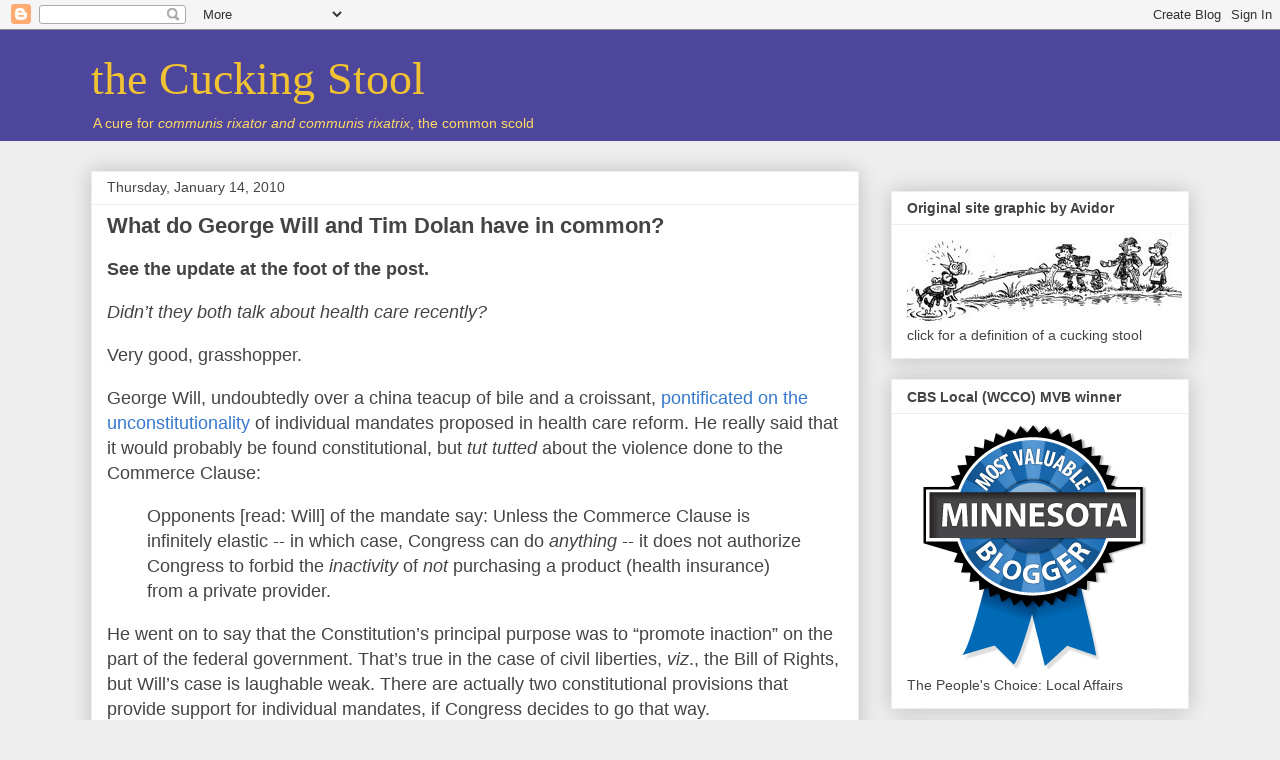

--- FILE ---
content_type: text/html; charset=UTF-8
request_url: https://thecuckingstool.blogspot.com/2010/01/what-do-george-will-and-tim-dolan-have.html
body_size: 20652
content:
<!DOCTYPE html>
<html class='v2' dir='ltr' xmlns='http://www.w3.org/1999/xhtml' xmlns:b='http://www.google.com/2005/gml/b' xmlns:data='http://www.google.com/2005/gml/data' xmlns:expr='http://www.google.com/2005/gml/expr'>
<head>
<link href='https://www.blogger.com/static/v1/widgets/335934321-css_bundle_v2.css' rel='stylesheet' type='text/css'/>
<base target='_blank'/>
<meta content='IE=EmulateIE7' http-equiv='X-UA-Compatible'/>
<meta content='width=1100' name='viewport'/>
<meta content='text/html; charset=UTF-8' http-equiv='Content-Type'/>
<meta content='blogger' name='generator'/>
<link href='https://thecuckingstool.blogspot.com/favicon.ico' rel='icon' type='image/x-icon'/>
<link href='http://thecuckingstool.blogspot.com/2010/01/what-do-george-will-and-tim-dolan-have.html' rel='canonical'/>
<link rel="alternate" type="application/atom+xml" title="the Cucking Stool - Atom" href="https://thecuckingstool.blogspot.com/feeds/posts/default" />
<link rel="alternate" type="application/rss+xml" title="the Cucking Stool - RSS" href="https://thecuckingstool.blogspot.com/feeds/posts/default?alt=rss" />
<link rel="service.post" type="application/atom+xml" title="the Cucking Stool - Atom" href="https://www.blogger.com/feeds/13246828/posts/default" />

<link rel="alternate" type="application/atom+xml" title="the Cucking Stool - Atom" href="https://thecuckingstool.blogspot.com/feeds/6051177169833838067/comments/default" />
<!--Can't find substitution for tag [blog.ieCssRetrofitLinks]-->
<meta content='http://thecuckingstool.blogspot.com/2010/01/what-do-george-will-and-tim-dolan-have.html' property='og:url'/>
<meta content='What do George Will and Tim Dolan have in common?' property='og:title'/>
<meta content='See the update at the foot of the post.   Didn’t they both talk about health care recently?   Very good, grasshopper.   George Will, undoubt...' property='og:description'/>
<title>the Cucking Stool: What do George Will and Tim Dolan have in common?</title>
<style id='page-skin-1' type='text/css'><!--
/*
-----------------------------------------------
Blogger Template Style
Name:     Awesome Inc.
Designer: Tina Chen
URL:      tinachen.org
----------------------------------------------- */
/* Content
----------------------------------------------- */
body {
font: normal normal 18px Arial, Tahoma, Helvetica, FreeSans, sans-serif;
color: #444444;
background: #eeeeee none repeat scroll top left;
}
html body .content-outer {
min-width: 0;
max-width: 100%;
width: 100%;
}
a:link {
text-decoration: none;
color: #3778cd;
}
a:visited {
text-decoration: none;
color: #4d469c;
}
a:hover {
text-decoration: underline;
color: #3778cd;
}
.body-fauxcolumn-outer .cap-top {
position: absolute;
z-index: 1;
height: 276px;
width: 100%;
background: transparent none repeat-x scroll top left;
_background-image: none;
}
/* Columns
----------------------------------------------- */
.content-inner {
padding: 0;
}
.header-inner .section {
margin: 0 16px;
}
.tabs-inner .section {
margin: 0 16px;
}
.main-inner {
padding-top: 30px;
}
.main-inner .column-center-inner,
.main-inner .column-left-inner,
.main-inner .column-right-inner {
padding: 0 5px;
}
*+html body .main-inner .column-center-inner {
margin-top: -30px;
}
#layout .main-inner .column-center-inner {
margin-top: 0;
}
/* Header
----------------------------------------------- */
.header-outer {
margin: 0 0 0 0;
background: #4d469c none repeat scroll 0 0;
}
.Header h1 {
font: normal normal 46px Georgia, Utopia, 'Palatino Linotype', Palatino, serif;;
color: #f1c232;
text-shadow: 0 0 -1px #000000;
}
.Header h1 a {
color: #f1c232;
}
.Header .description {
font: normal normal 14px Arial, Tahoma, Helvetica, FreeSans, sans-serif;
color: #ffd966;
}
.header-inner .Header .titlewrapper,
.header-inner .Header .descriptionwrapper {
padding-left: 0;
padding-right: 0;
margin-bottom: 0;
}
.header-inner .Header .titlewrapper {
padding-top: 22px;
}
/* Tabs
----------------------------------------------- */
.tabs-outer {
overflow: hidden;
position: relative;
background: #eeeeee url(//www.blogblog.com/1kt/awesomeinc/tabs_gradient_light.png) repeat scroll 0 0;
}
#layout .tabs-outer {
overflow: visible;
}
.tabs-cap-top, .tabs-cap-bottom {
position: absolute;
width: 100%;
border-top: 1px solid #999999;
}
.tabs-cap-bottom {
bottom: 0;
}
.tabs-inner .widget li a {
display: inline-block;
margin: 0;
padding: .6em 1.5em;
font: normal bold 14px Arial, Tahoma, Helvetica, FreeSans, sans-serif;
color: #444444;
border-top: 1px solid #999999;
border-bottom: 1px solid #999999;
border-left: 1px solid #999999;
height: 16px;
line-height: 16px;
}
.tabs-inner .widget li:last-child a {
border-right: 1px solid #999999;
}
.tabs-inner .widget li.selected a, .tabs-inner .widget li a:hover {
background: #666666 url(//www.blogblog.com/1kt/awesomeinc/tabs_gradient_light.png) repeat-x scroll 0 -100px;
color: #ffffff;
}
/* Headings
----------------------------------------------- */
h2 {
font: normal bold 14px Arial, Tahoma, Helvetica, FreeSans, sans-serif;
color: #444444;
}
/* Widgets
----------------------------------------------- */
.main-inner .section {
margin: 0 27px;
padding: 0;
}
.main-inner .column-left-outer,
.main-inner .column-right-outer {
margin-top: 0;
}
#layout .main-inner .column-left-outer,
#layout .main-inner .column-right-outer {
margin-top: 0;
}
.main-inner .column-left-inner,
.main-inner .column-right-inner {
background: transparent none repeat 0 0;
-moz-box-shadow: 0 0 0 rgba(0, 0, 0, .2);
-webkit-box-shadow: 0 0 0 rgba(0, 0, 0, .2);
-goog-ms-box-shadow: 0 0 0 rgba(0, 0, 0, .2);
box-shadow: 0 0 0 rgba(0, 0, 0, .2);
-moz-border-radius: 0;
-webkit-border-radius: 0;
-goog-ms-border-radius: 0;
border-radius: 0;
}
#layout .main-inner .column-left-inner,
#layout .main-inner .column-right-inner {
margin-top: 0;
}
.sidebar .widget {
font: normal normal 14px Arial, Tahoma, Helvetica, FreeSans, sans-serif;
color: #444444;
}
.sidebar .widget a:link {
color: #3778cd;
}
.sidebar .widget a:visited {
color: #4d469c;
}
.sidebar .widget a:hover {
color: #3778cd;
}
.sidebar .widget h2 {
text-shadow: 0 0 -1px #000000;
}
.main-inner .widget {
background-color: #ffffff;
border: 1px solid #eeeeee;
padding: 0 15px 15px;
margin: 20px -16px;
-moz-box-shadow: 0 0 20px rgba(0, 0, 0, .2);
-webkit-box-shadow: 0 0 20px rgba(0, 0, 0, .2);
-goog-ms-box-shadow: 0 0 20px rgba(0, 0, 0, .2);
box-shadow: 0 0 20px rgba(0, 0, 0, .2);
-moz-border-radius: 0;
-webkit-border-radius: 0;
-goog-ms-border-radius: 0;
border-radius: 0;
}
.main-inner .widget h2 {
margin: 0 -15px;
padding: .6em 15px .5em;
border-bottom: 1px solid transparent;
}
.footer-inner .widget h2 {
padding: 0 0 .4em;
border-bottom: 1px solid transparent;
}
.main-inner .widget h2 + div, .footer-inner .widget h2 + div {
border-top: 1px solid #eeeeee;
padding-top: 8px;
}
.main-inner .widget .widget-content {
margin: 0 -15px;
padding: 7px 15px 0;
}
.main-inner .widget ul, .main-inner .widget #ArchiveList ul.flat {
margin: -8px -15px 0;
padding: 0;
list-style: none;
}
.main-inner .widget #ArchiveList {
margin: -8px 0 0;
}
.main-inner .widget ul li, .main-inner .widget #ArchiveList ul.flat li {
padding: .5em 15px;
text-indent: 0;
color: #666666;
border-top: 1px solid #eeeeee;
border-bottom: 1px solid transparent;
}
.main-inner .widget #ArchiveList ul li {
padding-top: .25em;
padding-bottom: .25em;
}
.main-inner .widget ul li:first-child, .main-inner .widget #ArchiveList ul.flat li:first-child {
border-top: none;
}
.main-inner .widget ul li:last-child, .main-inner .widget #ArchiveList ul.flat li:last-child {
border-bottom: none;
}
.post-body {
position: relative;
}
.main-inner .widget .post-body ul {
padding: 0 2.5em;
margin: .5em 0;
list-style: disc;
}
.main-inner .widget .post-body ul li {
padding: 0.25em 0;
margin-bottom: .25em;
color: #444444;
border: none;
}
.footer-inner .widget ul {
padding: 0;
list-style: none;
}
.widget .zippy {
color: #666666;
}
/* Posts
----------------------------------------------- */
body .main-inner .Blog {
padding: 0;
margin-bottom: 1em;
background-color: transparent;
border: none;
-moz-box-shadow: 0 0 0 rgba(0, 0, 0, 0);
-webkit-box-shadow: 0 0 0 rgba(0, 0, 0, 0);
-goog-ms-box-shadow: 0 0 0 rgba(0, 0, 0, 0);
box-shadow: 0 0 0 rgba(0, 0, 0, 0);
}
.main-inner .section:last-child .Blog:last-child {
padding: 0;
margin-bottom: 1em;
}
.main-inner .widget h2.date-header {
margin: 0 -15px 1px;
padding: 0 0 0 0;
font: normal normal 14px Arial, Tahoma, Helvetica, FreeSans, sans-serif;
color: #444444;
background: transparent none no-repeat scroll top left;
border-top: 0 solid #eeeeee;
border-bottom: 1px solid transparent;
-moz-border-radius-topleft: 0;
-moz-border-radius-topright: 0;
-webkit-border-top-left-radius: 0;
-webkit-border-top-right-radius: 0;
border-top-left-radius: 0;
border-top-right-radius: 0;
position: static;
bottom: 100%;
right: 15px;
text-shadow: 0 0 -1px #000000;
}
.main-inner .widget h2.date-header span {
font: normal normal 14px Arial, Tahoma, Helvetica, FreeSans, sans-serif;
display: block;
padding: .5em 15px;
border-left: 0 solid #eeeeee;
border-right: 0 solid #eeeeee;
}
.date-outer {
position: relative;
margin: 30px 0 20px;
padding: 0 15px;
background-color: #ffffff;
border: 1px solid #eeeeee;
-moz-box-shadow: 0 0 20px rgba(0, 0, 0, .2);
-webkit-box-shadow: 0 0 20px rgba(0, 0, 0, .2);
-goog-ms-box-shadow: 0 0 20px rgba(0, 0, 0, .2);
box-shadow: 0 0 20px rgba(0, 0, 0, .2);
-moz-border-radius: 0;
-webkit-border-radius: 0;
-goog-ms-border-radius: 0;
border-radius: 0;
}
.date-outer:first-child {
margin-top: 0;
}
.date-outer:last-child {
margin-bottom: 20px;
-moz-border-radius-bottomleft: 0;
-moz-border-radius-bottomright: 0;
-webkit-border-bottom-left-radius: 0;
-webkit-border-bottom-right-radius: 0;
-goog-ms-border-bottom-left-radius: 0;
-goog-ms-border-bottom-right-radius: 0;
border-bottom-left-radius: 0;
border-bottom-right-radius: 0;
}
.date-posts {
margin: 0 -15px;
padding: 0 15px;
clear: both;
}
.post-outer, .inline-ad {
border-top: 1px solid #eeeeee;
margin: 0 -15px;
padding: 15px 15px;
}
.post-outer {
padding-bottom: 10px;
}
.post-outer:first-child {
padding-top: 0;
border-top: none;
}
.post-outer:last-child, .inline-ad:last-child {
border-bottom: none;
}
.post-body {
position: relative;
}
.post-body img {
padding: 8px;
background: transparent;
border: 1px solid transparent;
-moz-box-shadow: 0 0 0 rgba(0, 0, 0, .2);
-webkit-box-shadow: 0 0 0 rgba(0, 0, 0, .2);
box-shadow: 0 0 0 rgba(0, 0, 0, .2);
-moz-border-radius: 0;
-webkit-border-radius: 0;
border-radius: 0;
}
h3.post-title, h4 {
font: normal bold 22px Arial, Tahoma, Helvetica, FreeSans, sans-serif;
color: #444444;
}
h3.post-title a {
font: normal bold 22px Arial, Tahoma, Helvetica, FreeSans, sans-serif;
color: #444444;
}
h3.post-title a:hover {
color: #3778cd;
text-decoration: underline;
}
.post-header {
margin: 0 0 1em;
}
.post-body {
line-height: 1.4;
}
.post-outer h2 {
color: #444444;
}
.post-footer {
margin: 1.5em 0 0;
}
#blog-pager {
padding: 15px;
font-size: 120%;
background-color: #ffffff;
border: 1px solid #eeeeee;
-moz-box-shadow: 0 0 20px rgba(0, 0, 0, .2);
-webkit-box-shadow: 0 0 20px rgba(0, 0, 0, .2);
-goog-ms-box-shadow: 0 0 20px rgba(0, 0, 0, .2);
box-shadow: 0 0 20px rgba(0, 0, 0, .2);
-moz-border-radius: 0;
-webkit-border-radius: 0;
-goog-ms-border-radius: 0;
border-radius: 0;
-moz-border-radius-topleft: 0;
-moz-border-radius-topright: 0;
-webkit-border-top-left-radius: 0;
-webkit-border-top-right-radius: 0;
-goog-ms-border-top-left-radius: 0;
-goog-ms-border-top-right-radius: 0;
border-top-left-radius: 0;
border-top-right-radius-topright: 0;
margin-top: 1em;
}
.blog-feeds, .post-feeds {
margin: 1em 0;
text-align: center;
color: #444444;
}
.blog-feeds a, .post-feeds a {
color: #3778cd;
}
.blog-feeds a:visited, .post-feeds a:visited {
color: #4d469c;
}
.blog-feeds a:hover, .post-feeds a:hover {
color: #3778cd;
}
.post-outer .comments {
margin-top: 2em;
}
/* Comments
----------------------------------------------- */
.comments .comments-content .icon.blog-author {
background-repeat: no-repeat;
background-image: url([data-uri]);
}
.comments .comments-content .loadmore a {
border-top: 1px solid #999999;
border-bottom: 1px solid #999999;
}
.comments .continue {
border-top: 2px solid #999999;
}
/* Footer
----------------------------------------------- */
.footer-outer {
margin: -20px 0 -1px;
padding: 20px 0 0;
color: #444444;
overflow: hidden;
}
.footer-fauxborder-left {
border-top: 1px solid #eeeeee;
background: #ffffff none repeat scroll 0 0;
-moz-box-shadow: 0 0 20px rgba(0, 0, 0, .2);
-webkit-box-shadow: 0 0 20px rgba(0, 0, 0, .2);
-goog-ms-box-shadow: 0 0 20px rgba(0, 0, 0, .2);
box-shadow: 0 0 20px rgba(0, 0, 0, .2);
margin: 0 -20px;
}
/* Mobile
----------------------------------------------- */
body.mobile {
background-size: auto;
}
.mobile .body-fauxcolumn-outer {
background: transparent none repeat scroll top left;
}
*+html body.mobile .main-inner .column-center-inner {
margin-top: 0;
}
.mobile .main-inner .widget {
padding: 0 0 15px;
}
.mobile .main-inner .widget h2 + div,
.mobile .footer-inner .widget h2 + div {
border-top: none;
padding-top: 0;
}
.mobile .footer-inner .widget h2 {
padding: 0.5em 0;
border-bottom: none;
}
.mobile .main-inner .widget .widget-content {
margin: 0;
padding: 7px 0 0;
}
.mobile .main-inner .widget ul,
.mobile .main-inner .widget #ArchiveList ul.flat {
margin: 0 -15px 0;
}
.mobile .main-inner .widget h2.date-header {
right: 0;
}
.mobile .date-header span {
padding: 0.4em 0;
}
.mobile .date-outer:first-child {
margin-bottom: 0;
border: 1px solid #eeeeee;
-moz-border-radius-topleft: 0;
-moz-border-radius-topright: 0;
-webkit-border-top-left-radius: 0;
-webkit-border-top-right-radius: 0;
-goog-ms-border-top-left-radius: 0;
-goog-ms-border-top-right-radius: 0;
border-top-left-radius: 0;
border-top-right-radius: 0;
}
.mobile .date-outer {
border-color: #eeeeee;
border-width: 0 1px 1px;
}
.mobile .date-outer:last-child {
margin-bottom: 0;
}
.mobile .main-inner {
padding: 0;
}
.mobile .header-inner .section {
margin: 0;
}
.mobile .post-outer, .mobile .inline-ad {
padding: 5px 0;
}
.mobile .tabs-inner .section {
margin: 0 10px;
}
.mobile .main-inner .widget h2 {
margin: 0;
padding: 0;
}
.mobile .main-inner .widget h2.date-header span {
padding: 0;
}
.mobile .main-inner .widget .widget-content {
margin: 0;
padding: 7px 0 0;
}
.mobile #blog-pager {
border: 1px solid transparent;
background: #ffffff none repeat scroll 0 0;
}
.mobile .main-inner .column-left-inner,
.mobile .main-inner .column-right-inner {
background: transparent none repeat 0 0;
-moz-box-shadow: none;
-webkit-box-shadow: none;
-goog-ms-box-shadow: none;
box-shadow: none;
}
.mobile .date-posts {
margin: 0;
padding: 0;
}
.mobile .footer-fauxborder-left {
margin: 0;
border-top: inherit;
}
.mobile .main-inner .section:last-child .Blog:last-child {
margin-bottom: 0;
}
.mobile-index-contents {
color: #444444;
}
.mobile .mobile-link-button {
background: #3778cd url(//www.blogblog.com/1kt/awesomeinc/tabs_gradient_light.png) repeat scroll 0 0;
}
.mobile-link-button a:link, .mobile-link-button a:visited {
color: #ffffff;
}
.mobile .tabs-inner .PageList .widget-content {
background: transparent;
border-top: 1px solid;
border-color: #999999;
color: #444444;
}
.mobile .tabs-inner .PageList .widget-content .pagelist-arrow {
border-left: 1px solid #999999;
}

--></style>
<style id='template-skin-1' type='text/css'><!--
body {
min-width: 1130px;
}
.content-outer, .content-fauxcolumn-outer, .region-inner {
min-width: 1130px;
max-width: 1130px;
_width: 1130px;
}
.main-inner .columns {
padding-left: 0;
padding-right: 330px;
}
.main-inner .fauxcolumn-center-outer {
left: 0;
right: 330px;
/* IE6 does not respect left and right together */
_width: expression(this.parentNode.offsetWidth -
parseInt("0") -
parseInt("330px") + 'px');
}
.main-inner .fauxcolumn-left-outer {
width: 0;
}
.main-inner .fauxcolumn-right-outer {
width: 330px;
}
.main-inner .column-left-outer {
width: 0;
right: 100%;
margin-left: -0;
}
.main-inner .column-right-outer {
width: 330px;
margin-right: -330px;
}
#layout {
min-width: 0;
}
#layout .content-outer {
min-width: 0;
width: 800px;
}
#layout .region-inner {
min-width: 0;
width: auto;
}
--></style>
<script type='text/javascript'>

  var _gaq = _gaq || [];
  _gaq.push(['_setAccount', 'UA-XXXXX-X']);
  _gaq.push(['_trackPageview']);

  (function() {
    var ga = document.createElement('script'); ga.type = 'text/javascript'; ga.async = true;
    ga.src = ('https:' == document.location.protocol ? 'https://ssl' : 'http://www') + '.google-analytics.com/ga.js';
    var s = document.getElementsByTagName('script')[0]; s.parentNode.insertBefore(ga, s);
  })();

</script>
<link href='https://www.blogger.com/dyn-css/authorization.css?targetBlogID=13246828&amp;zx=b752326f-4cfc-4bca-b680-493ca2e8389f' media='none' onload='if(media!=&#39;all&#39;)media=&#39;all&#39;' rel='stylesheet'/><noscript><link href='https://www.blogger.com/dyn-css/authorization.css?targetBlogID=13246828&amp;zx=b752326f-4cfc-4bca-b680-493ca2e8389f' rel='stylesheet'/></noscript>
<meta name='google-adsense-platform-account' content='ca-host-pub-1556223355139109'/>
<meta name='google-adsense-platform-domain' content='blogspot.com'/>

</head>
<body class='loading variant-light'>
<div class='navbar section' id='navbar'><div class='widget Navbar' data-version='1' id='Navbar1'><script type="text/javascript">
    function setAttributeOnload(object, attribute, val) {
      if(window.addEventListener) {
        window.addEventListener('load',
          function(){ object[attribute] = val; }, false);
      } else {
        window.attachEvent('onload', function(){ object[attribute] = val; });
      }
    }
  </script>
<div id="navbar-iframe-container"></div>
<script type="text/javascript" src="https://apis.google.com/js/platform.js"></script>
<script type="text/javascript">
      gapi.load("gapi.iframes:gapi.iframes.style.bubble", function() {
        if (gapi.iframes && gapi.iframes.getContext) {
          gapi.iframes.getContext().openChild({
              url: 'https://www.blogger.com/navbar/13246828?po\x3d6051177169833838067\x26origin\x3dhttps://thecuckingstool.blogspot.com',
              where: document.getElementById("navbar-iframe-container"),
              id: "navbar-iframe"
          });
        }
      });
    </script><script type="text/javascript">
(function() {
var script = document.createElement('script');
script.type = 'text/javascript';
script.src = '//pagead2.googlesyndication.com/pagead/js/google_top_exp.js';
var head = document.getElementsByTagName('head')[0];
if (head) {
head.appendChild(script);
}})();
</script>
</div></div>
<div class='body-fauxcolumns'>
<div class='fauxcolumn-outer body-fauxcolumn-outer'>
<div class='cap-top'>
<div class='cap-left'></div>
<div class='cap-right'></div>
</div>
<div class='fauxborder-left'>
<div class='fauxborder-right'></div>
<div class='fauxcolumn-inner'>
</div>
</div>
<div class='cap-bottom'>
<div class='cap-left'></div>
<div class='cap-right'></div>
</div>
</div>
</div>
<div class='content'>
<div class='content-fauxcolumns'>
<div class='fauxcolumn-outer content-fauxcolumn-outer'>
<div class='cap-top'>
<div class='cap-left'></div>
<div class='cap-right'></div>
</div>
<div class='fauxborder-left'>
<div class='fauxborder-right'></div>
<div class='fauxcolumn-inner'>
</div>
</div>
<div class='cap-bottom'>
<div class='cap-left'></div>
<div class='cap-right'></div>
</div>
</div>
</div>
<div class='content-outer'>
<div class='content-cap-top cap-top'>
<div class='cap-left'></div>
<div class='cap-right'></div>
</div>
<div class='fauxborder-left content-fauxborder-left'>
<div class='fauxborder-right content-fauxborder-right'></div>
<div class='content-inner'>
<header>
<div class='header-outer'>
<div class='header-cap-top cap-top'>
<div class='cap-left'></div>
<div class='cap-right'></div>
</div>
<div class='fauxborder-left header-fauxborder-left'>
<div class='fauxborder-right header-fauxborder-right'></div>
<div class='region-inner header-inner'>
<div class='header section' id='header'><div class='widget Header' data-version='1' id='Header1'>
<div id='header-inner'>
<div class='titlewrapper'>
<h1 class='title'>
<a href='https://thecuckingstool.blogspot.com/'>
the Cucking Stool
</a>
</h1>
</div>
<div class='descriptionwrapper'>
<p class='description'><span>A cure for <i>communis rixator and communis rixatrix</i>, the common scold</span></p>
</div>
</div>
</div></div>
</div>
</div>
<div class='header-cap-bottom cap-bottom'>
<div class='cap-left'></div>
<div class='cap-right'></div>
</div>
</div>
</header>
<div class='tabs-outer'>
<div class='tabs-cap-top cap-top'>
<div class='cap-left'></div>
<div class='cap-right'></div>
</div>
<div class='fauxborder-left tabs-fauxborder-left'>
<div class='fauxborder-right tabs-fauxborder-right'></div>
<div class='region-inner tabs-inner'>
<div class='tabs no-items section' id='crosscol'></div>
<div class='tabs no-items section' id='crosscol-overflow'></div>
</div>
</div>
<div class='tabs-cap-bottom cap-bottom'>
<div class='cap-left'></div>
<div class='cap-right'></div>
</div>
</div>
<div class='main-outer'>
<div class='main-cap-top cap-top'>
<div class='cap-left'></div>
<div class='cap-right'></div>
</div>
<div class='fauxborder-left main-fauxborder-left'>
<div class='fauxborder-right main-fauxborder-right'></div>
<div class='region-inner main-inner'>
<div class='columns fauxcolumns'>
<div class='fauxcolumn-outer fauxcolumn-center-outer'>
<div class='cap-top'>
<div class='cap-left'></div>
<div class='cap-right'></div>
</div>
<div class='fauxborder-left'>
<div class='fauxborder-right'></div>
<div class='fauxcolumn-inner'>
</div>
</div>
<div class='cap-bottom'>
<div class='cap-left'></div>
<div class='cap-right'></div>
</div>
</div>
<div class='fauxcolumn-outer fauxcolumn-left-outer'>
<div class='cap-top'>
<div class='cap-left'></div>
<div class='cap-right'></div>
</div>
<div class='fauxborder-left'>
<div class='fauxborder-right'></div>
<div class='fauxcolumn-inner'>
</div>
</div>
<div class='cap-bottom'>
<div class='cap-left'></div>
<div class='cap-right'></div>
</div>
</div>
<div class='fauxcolumn-outer fauxcolumn-right-outer'>
<div class='cap-top'>
<div class='cap-left'></div>
<div class='cap-right'></div>
</div>
<div class='fauxborder-left'>
<div class='fauxborder-right'></div>
<div class='fauxcolumn-inner'>
</div>
</div>
<div class='cap-bottom'>
<div class='cap-left'></div>
<div class='cap-right'></div>
</div>
</div>
<!-- corrects IE6 width calculation -->
<div class='columns-inner'>
<div class='column-center-outer'>
<div class='column-center-inner'>
<div class='main section' id='main'><div class='widget Blog' data-version='1' id='Blog1'>
<div class='blog-posts hfeed'>

          <div class="date-outer">
        
<h2 class='date-header'><span>Thursday, January 14, 2010</span></h2>

          <div class="date-posts">
        
<div class='post-outer'>
<div class='post hentry'>
<a name='6051177169833838067'></a>
<h3 class='post-title entry-title'>
<a href='https://thecuckingstool.blogspot.com/2010/01/what-do-george-will-and-tim-dolan-have.html'>What do George Will and Tim Dolan have in common?</a>
</h3>
<div class='post-header'>
<div class='post-header-line-1'></div>
</div>
<div class='post-body entry-content'>
<p><strong>See the update at the foot of the post.</strong></p>  <p><em>Didn&#8217;t they both talk about health care recently?</em></p>  <p>Very good, grasshopper.</p>  <p>George Will, undoubtedly over a china teacup of bile and a croissant, <a href="http://www.startribune.com/opinion/commentary/81371242.html?elr=KArksc8P:Pc:UUUUr">pontificated on the unconstitutionality</a> of individual mandates proposed in health care reform. He really said that it would probably be found constitutional, but <em>tut tutted</em> about the violence done to the Commerce Clause:</p>  <blockquote>   <p>Opponents [read: Will] of the mandate say: Unless the Commerce Clause is infinitely elastic -- in which case, Congress can do <i>anything</i> -- it does not authorize Congress to forbid the <i>inactivity</i> of <i>not</i> purchasing a product (health insurance) from a private provider.</p> </blockquote>  <p>He went on to say that the Constitution&#8217;s principal purpose was to &#8220;promote inaction&#8221; on the part of the federal government. That&#8217;s true in the case of civil liberties, <em>viz</em>., the Bill of Rights, but Will&#8217;s case is laughable weak. There are actually two constitutional provisions that provide support for individual mandates, if Congress decides to go that way.</p>  <p><a href="http://balkin.blogspot.com/2010/01/constitutionality-of-individual-mandate.html">From Jack Balkin</a>, a law professor at Yale who Spot had cites many times.</p>  <p>First, it&#8217;s a constitutional exercise of the general welfare clause (the clause in Article I, Section 8, Spot recalls, says &#8220;'promote the general welfare;&#8221; take that George):</p>  <blockquote>   <p>The constitutional test is whether Congress could reasonably conclude that its taxing and spending programs promote the general welfare of the country. This test is easily satisfied. The new health care reform bill insures more people and prevents them from being denied insurance coverage because of preexisting conditions. Successful reform requires that uninsured persons &#8212; most of whom are younger and healthier than average &#8212; join the national risk pool; this will help to lower the costs of health insurance premiums nationally. Taxing uninsured people helps to pay for the costs of the new regulations. The tax gives uninsured people a choice. If they stay out of the risk pool, they effectively raise other people&#8217;s insurance costs, and Congress taxes them to recoup some of the costs. If they join the risk pool, they do not have to pay the tax. A good analogy would be a tax on polluters who fail to install pollution-control equipment: they can pay the tax or install the equipment.</p>    <p>The individual mandate is not a direct tax [which must be apportioned by state population]. The House&#8217;s version is a tax on income. Under the Sixteenth Amendment, income taxes do not have to be apportioned, regardless of the source of the income. The Senate&#8217;s version is an excise or penalty tax. [Under Supreme Court precedents, it is not direct because] [i]t is neither a tax on real estate nor a general tax on individuals. It is a tax on events: individuals who are not exempted are taxed for each month they do not pay premiums to a qualified plan.</p> </blockquote>  <p>Will ignores the general welfare clause entirely because the argument here is even weaker than the Commerce Clause. But Professor Balkin talks about that, too:</p>  <blockquote>   <p>The individual mandate taxes people who do not buy health insurance. Critics charge that these people are not engaged in any activity that Congress might regulate; they are simply doing nothing. This is not the case. Such people actually self-insure through various means. When uninsured people get sick, they rely on their families for financial support, go to emergency rooms (often passing costs on to others), or purchase over-the-counter remedies. They substitute these activities for paying premiums to health insurance companies. All these activities are economic, and they have a cumulative effect on interstate commerce. Moreover, like people who substitute homegrown marijuana or wheat for purchased crops, the cumulative effect of uninsured people&#8217;s behavior undermines Congress&#8217;s regulation &#8212; in this case, its regulation of health insurance markets. Because Congress believes that national health care reform won&#8217;t succeed unless these people are brought into national risk pools, it can regulate their activities in order to make its general regulation of health insurance effective.</p> </blockquote>  <p>In truth, Will is just a well-spoken constitutional dunce.</p>  <p><em>But what about Tim Dolan, Spot?</em></p>  <p>Oh, thank you grasshopper.</p>  <p>Tim Dolan, the Chief of Police in Minneapolis, comments on the <a href="http://www.twincities.com/politics/ci_14184253?source=rss">necessity of medical care from a street-level perspective</a>:</p>  <blockquote>   <p>Chief Tim Dolan, who said the city gets about 6,000 calls annually for people on the street suffering a medical ailment, or about 16 a day. One-fifth are homeless, he said, and nearly half the Minnesotans on GAMC live in Hennepin County. </p>    <p>It is important that they receive medical attention and needed medications, Dolan said, or they could become dangerous to themselves and others. </p>    <p>&quot;It's a fragile, fragile web,&quot; Dolan said. &quot;Losing GAMC funding is going to fracture that web.&quot;</p> </blockquote>  <p>He was speaking at a hearing on <a href="http://thecuckingstool.blogspot.com/2009/11/governor-gutshot.html">Governor Gutshot&#8217;s</a> unallotment of GMAC, slated to take effect in March. Dolan was talking about a state program, not federal health care reform, but he does make the point that being without health care affects more than the individual involved. It&#8217;s a point that the empathy gene defective George Will cannot see.</p>  <p>It isn&#8217;t only the economic effects of the uninsured on everyone else: it&#8217;s a public safety issue as well.</p>  <p><strong>Saturday morning update</strong>: This mandate issue is taking on the hysteria of the arguments about seatbelt laws or motorcycle helmet laws. These arguments had the same &#8220;freedom to refrain&#8221; theme in them. And there&#8217;re not bad analogies, either.</p>  <p>In the case of seatbelts and helmets <em>and</em> health insurance, the so-called &#8220;refraining&#8221; from doing something has the prospect of costing everyone else a lot of money. The cost of a broken back or busted melon to society in general and/or other policy holders specifically is great.</p>  <p>There comes a point when society is entitled to say that &#8220;refraining&#8221; from wearing a seatbelt &#8211; or buying health insurance if you can afford it &#8211; is so foolhardy and costly to everyone else that we&#8217;re going to require it.</p>  <div style="padding-bottom: 0px; margin: 0px; padding-left: 0px; padding-right: 0px; display: inline; float: none; padding-top: 0px" id="scid:0767317B-992E-4b12-91E0-4F059A8CECA8:be0855e3-1413-4e8c-a001-8208ece1e518" class="wlWriterEditableSmartContent">Technorati Tags: <a href="http://technorati.com/tags/health+care+reform" rel="tag">health care reform</a>,<a href="http://technorati.com/tags/GMAC" rel="tag">GMAC</a>,<a href="http://technorati.com/tags/George+Will" rel="tag">George Will</a>,<a href="http://technorati.com/tags/Tim+Dolan" rel="tag">Tim Dolan</a>,<a href="http://technorati.com/tags/General+Welfare+Clause" rel="tag">General Welfare Clause</a>,<a href="http://technorati.com/tags/Commerce+Clause" rel="tag">Commerce Clause</a>,<a href="http://technorati.com/tags/Jack+Balkin" rel="tag">Jack Balkin</a></div>  
<div style='clear: both;'></div>
</div>
<div class='post-footer'>
<div class='post-footer-line post-footer-line-1'><div class='post-share-buttons'>
<a class='goog-inline-block share-button sb-email' href='https://www.blogger.com/share-post.g?blogID=13246828&postID=6051177169833838067&target=email' target='_blank' title='Email This'><span class='share-button-link-text'>Email This</span></a><a class='goog-inline-block share-button sb-blog' href='https://www.blogger.com/share-post.g?blogID=13246828&postID=6051177169833838067&target=blog' onclick='window.open(this.href, "_blank", "height=270,width=475"); return false;' target='_blank' title='BlogThis!'><span class='share-button-link-text'>BlogThis!</span></a><a class='goog-inline-block share-button sb-twitter' href='https://www.blogger.com/share-post.g?blogID=13246828&postID=6051177169833838067&target=twitter' target='_blank' title='Share to X'><span class='share-button-link-text'>Share to X</span></a><a class='goog-inline-block share-button sb-facebook' href='https://www.blogger.com/share-post.g?blogID=13246828&postID=6051177169833838067&target=facebook' onclick='window.open(this.href, "_blank", "height=430,width=640"); return false;' target='_blank' title='Share to Facebook'><span class='share-button-link-text'>Share to Facebook</span></a><a class='goog-inline-block share-button sb-pinterest' href='https://www.blogger.com/share-post.g?blogID=13246828&postID=6051177169833838067&target=pinterest' target='_blank' title='Share to Pinterest'><span class='share-button-link-text'>Share to Pinterest</span></a>
</div>
</div>
<div class='post-footer-line post-footer-line-2'></div>
<div class='post-footer-line post-footer-line-3'><span class='post-author vcard'>
Posted by
<span class='fn'>Spot</span>
</span>
<span class='post-timestamp'>
at
<a class='timestamp-link' href='https://thecuckingstool.blogspot.com/2010/01/what-do-george-will-and-tim-dolan-have.html' rel='bookmark' title='permanent link'><abbr class='published' title='2010-01-14T15:32:00-06:00'>3:32:00 PM</abbr></a>
</span>
<span class='post-comment-link'>
</span>
<span class='post-icons'>
<span class='item-action'>
<a href='https://www.blogger.com/email-post/13246828/6051177169833838067' title='Email Post'>
<img alt="" class="icon-action" height="13" src="//img1.blogblog.com/img/icon18_email.gif" width="18">
</a>
</span>
<span class='item-control blog-admin pid-560080664'>
<a href='https://www.blogger.com/post-edit.g?blogID=13246828&postID=6051177169833838067&from=pencil' title='Edit Post'>
<img alt='' class='icon-action' height='18' src='https://resources.blogblog.com/img/icon18_edit_allbkg.gif' width='18'/>
</a>
</span>
</span>
</div>
</div>
</div>
<div class='comments' id='comments'>
<a name='comments'></a>
<h4>No comments:</h4>
<div id='Blog1_comments-block-wrapper'>
<dl class='avatar-comment-indent' id='comments-block'>
</dl>
</div>
<p class='comment-footer'>
<a href='https://www.blogger.com/comment/fullpage/post/13246828/6051177169833838067' onclick='javascript:window.open(this.href, "bloggerPopup", "toolbar=0,location=0,statusbar=1,menubar=0,scrollbars=yes,width=640,height=500"); return false;'>Post a Comment</a>
</p>
</div>
</div>

        </div></div>
      
</div>
<div class='blog-pager' id='blog-pager'>
<span id='blog-pager-newer-link'>
<a class='blog-pager-newer-link' href='https://thecuckingstool.blogspot.com/2010/01/lily-coyle-newest-spotty-tm-winner.html' id='Blog1_blog-pager-newer-link' title='Newer Post'>Newer Post</a>
</span>
<span id='blog-pager-older-link'>
<a class='blog-pager-older-link' href='https://thecuckingstool.blogspot.com/2010/01/help-neighbors.html' id='Blog1_blog-pager-older-link' title='Older Post'>Older Post</a>
</span>
<a class='home-link' href='https://thecuckingstool.blogspot.com/'>Home</a>
</div>
<div class='clear'></div>
<div class='post-feeds'>
<div class='feed-links'>
Subscribe to:
<a class='feed-link' href='https://thecuckingstool.blogspot.com/feeds/6051177169833838067/comments/default' target='_blank' type='application/atom+xml'>Post Comments (Atom)</a>
</div>
</div>
</div></div>
</div>
</div>
<div class='column-left-outer'>
<div class='column-left-inner'>
<aside>
</aside>
</div>
</div>
<div class='column-right-outer'>
<div class='column-right-inner'>
<aside>
<div class='sidebar section' id='sidebar-right-1'><div class='widget HTML' data-version='1' id='HTML2'>
<style type='text/css'>.jskit-hidden, #comments{display: none;}</style>
<script type='text/javascript'>var JSKitComments = {'pageType': 'item', 'blogUrl': 'https://thecuckingstool.blogspot.com/'};</script>
<h2 class='title'>Echo</h2>
<!-- Echo -->


<script type="text/javascript">
var JSKitConfig = {
'comments-editable': 'yes'
};
</script>
<div class='jskit-hidden blog-admin' id='jskit-comments-content'></div>
<script type='text/javascript'>document.getElementById('jskit-comments-content').parentNode.style.display = 'none';</script>
<script src="//js-kit.com/extra/blogger/comments.js" type="text/javascript"></script>
<div class='clear'></div>
</div><div class='widget Image' data-version='1' id='Image5'>
<h2>Original site graphic by Avidor</h2>
<div class='widget-content'>
<a href='http://thecuckingstool.blogspot.com/2010/08/definitional-matter.html'>
<img alt='Original site graphic by Avidor' height='92' id='Image5_img' src='//4.bp.blogspot.com/_9jGfkHJAAx8/TGv07sycV3I/AAAAAAAAA7Q/qvU2UXRkafo/S350/cucking+stool+sidebar+version+4+-+avidor.jpg' width='275'/>
</a>
<br/>
<span class='caption'>click for a definition of a cucking stool</span>
</div>
<div class='clear'></div>
</div><div class='widget Image' data-version='1' id='Image6'>
<h2>CBS Local (WCCO) MVB winner</h2>
<div class='widget-content'>
<a href='http://minnesota.blogger.cbslocal.com/most-valuable-blogger/vote/local/'>
<img alt='CBS Local (WCCO) MVB winner' height='253' id='Image6_img' src='https://blogger.googleusercontent.com/img/b/R29vZ2xl/AVvXsEheZiUpdFuhozADR3oHsWEbeJ7EuKQqk5PRQfBaK7pj59tRSUddH4lPrOtfjXlB2pI9F50Y3uOWuEXhrM9qLwX9DG93Et98H-x7WRSXczgh6CLG4p_PVIegVjcajpEaHrj5sSrGNQ/s320/mvb_winners_minnesota.png' width='255'/>
</a>
<br/>
<span class='caption'>The People's Choice: Local Affairs</span>
</div>
<div class='clear'></div>
</div><div class='widget HTML' data-version='1' id='HTML10'>
<h2 class='title'>Not Almanac - the podcast</h2>
<div class='widget-content'>
<div>
	<object classid="clsid:d27cdb6e-ae6d-11cf-96b8-444553540000" codebase="http://fpdownload.macromedia.com/pub/shockwave/cabs/flash/swflash.cab#version=6,0,0,0" width="320" height="250" id="videoplayer320_black" align="middle">
	<param name="allowScriptAccess" value="sameDomain" />
	<param name="movie" value="//www.podbean.com/videoplayer/player/videoplayer320_black.swf?playlist=http://www.podbean.com/podcast-audio-video-blog-playlist2/blogs41/442845/playlist/playlist_video.xml">
	<param name="quality" value="high" />
	<param name="bgcolor" value="#000000" />
	<param name="wmode" value="transparent" />
	<embed src="//www.podbean.com/videoplayer/player/videoplayer320_black.swf?playlist=http://www.podbean.com/podcast-audio-video-blog-playlist2/blogs41/442845/playlist/playlist_video.xml" quality="high" bgcolor="#000000" width="272" height="212" name="videoplayer320_black" align="middle" allowscriptaccess="sameDomain" wmode="transparent" type="application/x-shockwave-flash" pluginspage="http://www.macromedia.com/go/getflashplayer"> </embed>
	</object>
	<br /><a style="font-family: arial, helvetica, sans-serif; font-size: 11px; font-weight: normal; padding-left: 95px; color: #2DA274; text-decoration: none; border-bottom: none;" href="http://www.podbean.com">Podcast Powered By Podbean</a>
	</div>
</div>
<div class='clear'></div>
</div><div class='widget Image' data-version='1' id='Image4'>
<h2>Coming in April!</h2>
<div class='widget-content'>
<a href='http://left.mn'>
<img alt='Coming in April!' height='150' id='Image4_img' src='https://blogger.googleusercontent.com/img/b/R29vZ2xl/AVvXsEjSpd7_20Jo_DN_Mre6bgDHAEbhL4OD9T7miy673cRLzOSPPQRNuv3AM3drVD_a3f2biXXT5DtwTmb0fxdtstC7A-1YEHeDziv2SKOhOkQ18lP_rafku3nDuxwPQ8dUzFVY68LqlQ/s321/leftmn+avatar.png' width='150'/>
</a>
<br/>
<span class='caption'>Or maybe May; well definitely May</span>
</div>
<div class='clear'></div>
</div><div class='widget HTML' data-version='1' id='HTML6'>
<h2 class='title'>Photo Voter ID amendment disenfranchises immigrant citizens</h2>
<div class='widget-content'>
<iframe src="http://player.vimeo.com/video/36176329?byline=0&amp;portrait=0" width="225" height="126" frameborder="0" webkitallowfullscreen mozallowfullscreen allowfullscreen></iframe>
</div>
<div class='clear'></div>
</div><div class='widget HTML' data-version='1' id='HTML4'>
<div class='widget-content'>
<div class="fb-like-box" data-href="https://www.facebook.com/cuckingstool" data-width="292" data-show-faces="true" data-stream="false" data-header="true"></div>
</div>
<div class='clear'></div>
</div><div class='widget Profile' data-version='1' id='Profile1'>
<h2>Contributors</h2>
<div class='widget-content'>
<ul>
<li><a class='profile-name-link g-profile' href='https://www.blogger.com/profile/11773088061559685973' style='background-image: url(//www.blogger.com/img/logo-16.png);'>MNObserver</a></li>
<li><a class='profile-name-link g-profile' href='https://www.blogger.com/profile/07489975242422949007' style='background-image: url(//www.blogger.com/img/logo-16.png);'>Rob Levine</a></li>
<li><a class='profile-name-link g-profile' href='https://www.blogger.com/profile/04320639130804814361' style='background-image: url(//www.blogger.com/img/logo-16.png);'>Spot</a></li>
<li><a class='profile-name-link g-profile' href='https://www.blogger.com/profile/09544556129039817104' style='background-image: url(//www.blogger.com/img/logo-16.png);'>aaronklemz</a></li>
</ul>
<div class='clear'></div>
</div>
</div><div class='widget HTML' data-version='1' id='HTML7'>
<h2 class='title'>Copyright information</h2>
<div class='widget-content'>
<a rel="license" href="http://creativecommons.org/licenses/by/3.0/"><img alt="Creative Commons License" style="border-width:0" src="https://lh3.googleusercontent.com/blogger_img_proxy/AEn0k_utAYcJ_D5uA4h0N5uTSE_MuLpoJaZyshMclnTVvgbBLFmDkeviKkWthJ8QC0VKFbnIeNDGgtLC-uDp1ifGlf0fCXDaTyc00CEJjTBAWcT5eTI=s0-d"></a><br /><span xmlns:dct="http://purl.org/dc/terms/" property="dct:title">the Cucking Stool</span> is licensed under a <a rel="license" href="http://creativecommons.org/licenses/by/3.0/">Creative Commons Attribution 3.0 Unported License</a>.
</div>
<div class='clear'></div>
</div><div class='widget Image' data-version='1' id='Image1'>
<h2>City Pages'</h2>
<div class='widget-content'>
<img alt='City Pages&#39;' height='160' id='Image1_img' src='https://lh3.googleusercontent.com/blogger_img_proxy/AEn0k_sQ6EkQ-PH5Ulq9Z91yzS10C1QY6mByxqtmLl45x_JCSTxlcRzOND6VIvzD-spCCPRz5gBCSwy4m-MqI9Ik7J5hQMNQ7gATPsTKW-rOgyqUumpbf6eXcCGI2l9urjs9cw=s0-d' width='120'/>
<br/>
<span class='caption'>best liberal blog</span>
</div>
<div class='clear'></div>
</div><div class='widget HTML' data-version='1' id='HTML5'>
<div class='widget-content'>
<style>#KENTBREW_2afe{width:175px;border:2px solid #000;overflow:auto;}#KENTBREW_2afe a{text-decoration:none;}#KENTBREW_2afe a:hover{text-decoration:underline;}#KENTBREW_2afe .hd{background-color:#268;border-bottom:1px solid #000;padding:3px;}#KENTBREW_2afe .hd a{color:#fff;font-weight:bold;text-indent:20px;}#KENTBREW_2afe .bd{background-color:#fff;margin:0;padding:0;font-size:92%;}#KENTBREW_2afe .bd.hidden{display:none;}#KENTBREW_2afe .bd ul{margin:0;padding:5px;list-style:none;}#KENTBREW_2afe .bd ul li{white-space:wrap;margin:5;padding:0;}#KENTBREW_2afe .bd ul li a{color:#000;}#KENTBREW_2afe .ft{text-align:right;background-color:#268;border-top:1px solid #000;padding:0 5px;}#KENTBREW_2afe .ft a{font-size:77%;color:#fff;}#KENTBREW_2afe .hd a.progress{display:block;height:16px;width:16px;line-height:0;font-size:0;float:left;background:transparent url('https://lh3.googleusercontent.com/blogger_img_proxy/AEn0k_v_RhNh6dQZhFSSJTnZWpfRiwneDlanmnkflWiQynHYPOSMxXmXFz-7vrSTbiCMKTi-zfgfxTJET9JjRm3Zvq61x4ZBKoXhZKfedjC1FKlSMl3_RNBf3r9_pdDekClQLw=s0-d') 0 50% no-repeat;}#KENTBREW_2afe .hd a.open{ display:block;height:15px;width:15px;float:left;background:transparent url('https://lh3.googleusercontent.com/blogger_img_proxy/AEn0k_tQ89fPe7QvcPc_VOKJ-rsObuiPtghPoqqzQnRhcvnmIARk9h_OJZ--3AJIJglB9lY1UMyYBtAwOODkm2sroymw_fIIEWimI-4EYNqR_63XllBkBfjL5XdIOf5A7eihb7oRXSOu=s0-d') 0 50% no-repeat;}#KENTBREW_2afe .hd a.closed{display:block;height:15px;width:15px;float:left;background:transparent url('https://lh3.googleusercontent.com/blogger_img_proxy/AEn0k_saj1dqaCcYusHYIhwnXPZI1v2N4xKFyWU2PcHtYSBoeoLsXTRjU4dQLqP3aAej6RdNlUjwqKDI0sGLdZB5pmIstkkt6BIiMTKTZXitzVnE91g4qNflIXECvFkZip9JZxAycJBBKFoc=s0-d') 0 50% no-repeat;}</style><dl id="KENTBREW_2afe"><dt class="hd"><a class="norgie progress"></a><a href="http://feeds.feedburner.com/MNBlueBlogs">MN Blue Blogs</a></dt><dd class="bd"><ul></ul></dd><dt class="ft"><a href="http://hollycairns.com/?page_id=1701">get this for your page</a></dt></dl><script>var KENTBREW_2afe=window.KENTBREW_2afe||{};KENTBREW_2afe.badger=function(){var $={};return {init:function(theBadge){$.theBody = document.getElementById(theBadge).getElementsByTagName("DD")[0];$.theNorgie = document.getElementById(theBadge).getElementsByTagName("A")[0];$.theNorgie.onclick=function(){if($.theNorgie.className=="open"){$.theNorgie.className="closed";$.theBody.className="bd hidden";}else{if($.theNorgie.className=="closed"){$.theNorgie.className = "open";$.theBody.className = "bd";}}};$.theFeed=document.getElementById(theBadge).getElementsByTagName("UL")[0];},pingFeed:function(feed){$.theNorgie.className="open";$.theFeed.innerHTML="";if(feed.value.items.length){for(var i=0;i<feed.value.items.length;i++){var li=document.createElement("li");var a=document.createElement("a");a.innerHTML=feed.value.items[i].title;a.href=feed.value.items[i].link;a.target="_blank";li.appendChild(a);$.theFeed.appendChild(li);}}}};}();KENTBREW_2afe.badger.init("KENTBREW_2afe");</script><script src="//pipes.yahoo.com/pipes/Bu8sIkUH3BGA6wD_CB2yXQ/run?_render=json&amp;_callback=KENTBREW_2afe.badger.pingFeed&amp;s=http://feeds.feedburner.com/MNBlueBlogs"></script>
</div>
<div class='clear'></div>
</div><div class='widget LinkList' data-version='1' id='LinkList3'>
<h2>Required Reading</h2>
<div class='widget-content'>
<ul>
<li><a href='http://www.dailymail.co.uk/news/article-2049647/BBC-documentary-exposes-50-year-scandal-baby-trafficking-Catholic-church-Spain.html'>Babies! Get your babies here!</a></li>
<li><a href='http://m.theatlantic.com/magazine/print/2009/05/the-quiet-coup/7364/'>The Quiet Coup</a></li>
<li><a href='http://www.rollingstone.com/politics/news/the-gop-war-on-voting-20110830'>The GOP war on voting</a></li>
<li><a href='http://readersupportednews.org/off-site-opinion-section/72-72/7042-focus-bachmann-perry-overdrive'>A quest for Christian domination</a></li>
</ul>
<div class='clear'></div>
</div>
</div><div class='widget BlogArchive' data-version='1' id='BlogArchive1'>
<h2>Blog Archive</h2>
<div class='widget-content'>
<div id='ArchiveList'>
<div id='BlogArchive1_ArchiveList'>
<ul class='hierarchy'>
<li class='archivedate collapsed'>
<a class='toggle' href='javascript:void(0)'>
<span class='zippy'>

        &#9658;&#160;
      
</span>
</a>
<a class='post-count-link' href='https://thecuckingstool.blogspot.com/2012/'>
2012
</a>
<span class='post-count' dir='ltr'>(216)</span>
<ul class='hierarchy'>
<li class='archivedate collapsed'>
<a class='toggle' href='javascript:void(0)'>
<span class='zippy'>

        &#9658;&#160;
      
</span>
</a>
<a class='post-count-link' href='https://thecuckingstool.blogspot.com/2012/05/'>
May
</a>
<span class='post-count' dir='ltr'>(26)</span>
</li>
</ul>
<ul class='hierarchy'>
<li class='archivedate collapsed'>
<a class='toggle' href='javascript:void(0)'>
<span class='zippy'>

        &#9658;&#160;
      
</span>
</a>
<a class='post-count-link' href='https://thecuckingstool.blogspot.com/2012/04/'>
April
</a>
<span class='post-count' dir='ltr'>(42)</span>
</li>
</ul>
<ul class='hierarchy'>
<li class='archivedate collapsed'>
<a class='toggle' href='javascript:void(0)'>
<span class='zippy'>

        &#9658;&#160;
      
</span>
</a>
<a class='post-count-link' href='https://thecuckingstool.blogspot.com/2012/03/'>
March
</a>
<span class='post-count' dir='ltr'>(55)</span>
</li>
</ul>
<ul class='hierarchy'>
<li class='archivedate collapsed'>
<a class='toggle' href='javascript:void(0)'>
<span class='zippy'>

        &#9658;&#160;
      
</span>
</a>
<a class='post-count-link' href='https://thecuckingstool.blogspot.com/2012/02/'>
February
</a>
<span class='post-count' dir='ltr'>(47)</span>
</li>
</ul>
<ul class='hierarchy'>
<li class='archivedate collapsed'>
<a class='toggle' href='javascript:void(0)'>
<span class='zippy'>

        &#9658;&#160;
      
</span>
</a>
<a class='post-count-link' href='https://thecuckingstool.blogspot.com/2012/01/'>
January
</a>
<span class='post-count' dir='ltr'>(46)</span>
</li>
</ul>
</li>
</ul>
<ul class='hierarchy'>
<li class='archivedate collapsed'>
<a class='toggle' href='javascript:void(0)'>
<span class='zippy'>

        &#9658;&#160;
      
</span>
</a>
<a class='post-count-link' href='https://thecuckingstool.blogspot.com/2011/'>
2011
</a>
<span class='post-count' dir='ltr'>(555)</span>
<ul class='hierarchy'>
<li class='archivedate collapsed'>
<a class='toggle' href='javascript:void(0)'>
<span class='zippy'>

        &#9658;&#160;
      
</span>
</a>
<a class='post-count-link' href='https://thecuckingstool.blogspot.com/2011/12/'>
December
</a>
<span class='post-count' dir='ltr'>(47)</span>
</li>
</ul>
<ul class='hierarchy'>
<li class='archivedate collapsed'>
<a class='toggle' href='javascript:void(0)'>
<span class='zippy'>

        &#9658;&#160;
      
</span>
</a>
<a class='post-count-link' href='https://thecuckingstool.blogspot.com/2011/11/'>
November
</a>
<span class='post-count' dir='ltr'>(47)</span>
</li>
</ul>
<ul class='hierarchy'>
<li class='archivedate collapsed'>
<a class='toggle' href='javascript:void(0)'>
<span class='zippy'>

        &#9658;&#160;
      
</span>
</a>
<a class='post-count-link' href='https://thecuckingstool.blogspot.com/2011/10/'>
October
</a>
<span class='post-count' dir='ltr'>(53)</span>
</li>
</ul>
<ul class='hierarchy'>
<li class='archivedate collapsed'>
<a class='toggle' href='javascript:void(0)'>
<span class='zippy'>

        &#9658;&#160;
      
</span>
</a>
<a class='post-count-link' href='https://thecuckingstool.blogspot.com/2011/09/'>
September
</a>
<span class='post-count' dir='ltr'>(50)</span>
</li>
</ul>
<ul class='hierarchy'>
<li class='archivedate collapsed'>
<a class='toggle' href='javascript:void(0)'>
<span class='zippy'>

        &#9658;&#160;
      
</span>
</a>
<a class='post-count-link' href='https://thecuckingstool.blogspot.com/2011/08/'>
August
</a>
<span class='post-count' dir='ltr'>(41)</span>
</li>
</ul>
<ul class='hierarchy'>
<li class='archivedate collapsed'>
<a class='toggle' href='javascript:void(0)'>
<span class='zippy'>

        &#9658;&#160;
      
</span>
</a>
<a class='post-count-link' href='https://thecuckingstool.blogspot.com/2011/07/'>
July
</a>
<span class='post-count' dir='ltr'>(46)</span>
</li>
</ul>
<ul class='hierarchy'>
<li class='archivedate collapsed'>
<a class='toggle' href='javascript:void(0)'>
<span class='zippy'>

        &#9658;&#160;
      
</span>
</a>
<a class='post-count-link' href='https://thecuckingstool.blogspot.com/2011/06/'>
June
</a>
<span class='post-count' dir='ltr'>(30)</span>
</li>
</ul>
<ul class='hierarchy'>
<li class='archivedate collapsed'>
<a class='toggle' href='javascript:void(0)'>
<span class='zippy'>

        &#9658;&#160;
      
</span>
</a>
<a class='post-count-link' href='https://thecuckingstool.blogspot.com/2011/05/'>
May
</a>
<span class='post-count' dir='ltr'>(47)</span>
</li>
</ul>
<ul class='hierarchy'>
<li class='archivedate collapsed'>
<a class='toggle' href='javascript:void(0)'>
<span class='zippy'>

        &#9658;&#160;
      
</span>
</a>
<a class='post-count-link' href='https://thecuckingstool.blogspot.com/2011/04/'>
April
</a>
<span class='post-count' dir='ltr'>(53)</span>
</li>
</ul>
<ul class='hierarchy'>
<li class='archivedate collapsed'>
<a class='toggle' href='javascript:void(0)'>
<span class='zippy'>

        &#9658;&#160;
      
</span>
</a>
<a class='post-count-link' href='https://thecuckingstool.blogspot.com/2011/03/'>
March
</a>
<span class='post-count' dir='ltr'>(58)</span>
</li>
</ul>
<ul class='hierarchy'>
<li class='archivedate collapsed'>
<a class='toggle' href='javascript:void(0)'>
<span class='zippy'>

        &#9658;&#160;
      
</span>
</a>
<a class='post-count-link' href='https://thecuckingstool.blogspot.com/2011/02/'>
February
</a>
<span class='post-count' dir='ltr'>(39)</span>
</li>
</ul>
<ul class='hierarchy'>
<li class='archivedate collapsed'>
<a class='toggle' href='javascript:void(0)'>
<span class='zippy'>

        &#9658;&#160;
      
</span>
</a>
<a class='post-count-link' href='https://thecuckingstool.blogspot.com/2011/01/'>
January
</a>
<span class='post-count' dir='ltr'>(44)</span>
</li>
</ul>
</li>
</ul>
<ul class='hierarchy'>
<li class='archivedate expanded'>
<a class='toggle' href='javascript:void(0)'>
<span class='zippy toggle-open'>

        &#9660;&#160;
      
</span>
</a>
<a class='post-count-link' href='https://thecuckingstool.blogspot.com/2010/'>
2010
</a>
<span class='post-count' dir='ltr'>(555)</span>
<ul class='hierarchy'>
<li class='archivedate collapsed'>
<a class='toggle' href='javascript:void(0)'>
<span class='zippy'>

        &#9658;&#160;
      
</span>
</a>
<a class='post-count-link' href='https://thecuckingstool.blogspot.com/2010/12/'>
December
</a>
<span class='post-count' dir='ltr'>(37)</span>
</li>
</ul>
<ul class='hierarchy'>
<li class='archivedate collapsed'>
<a class='toggle' href='javascript:void(0)'>
<span class='zippy'>

        &#9658;&#160;
      
</span>
</a>
<a class='post-count-link' href='https://thecuckingstool.blogspot.com/2010/11/'>
November
</a>
<span class='post-count' dir='ltr'>(40)</span>
</li>
</ul>
<ul class='hierarchy'>
<li class='archivedate collapsed'>
<a class='toggle' href='javascript:void(0)'>
<span class='zippy'>

        &#9658;&#160;
      
</span>
</a>
<a class='post-count-link' href='https://thecuckingstool.blogspot.com/2010/10/'>
October
</a>
<span class='post-count' dir='ltr'>(52)</span>
</li>
</ul>
<ul class='hierarchy'>
<li class='archivedate collapsed'>
<a class='toggle' href='javascript:void(0)'>
<span class='zippy'>

        &#9658;&#160;
      
</span>
</a>
<a class='post-count-link' href='https://thecuckingstool.blogspot.com/2010/09/'>
September
</a>
<span class='post-count' dir='ltr'>(49)</span>
</li>
</ul>
<ul class='hierarchy'>
<li class='archivedate collapsed'>
<a class='toggle' href='javascript:void(0)'>
<span class='zippy'>

        &#9658;&#160;
      
</span>
</a>
<a class='post-count-link' href='https://thecuckingstool.blogspot.com/2010/08/'>
August
</a>
<span class='post-count' dir='ltr'>(67)</span>
</li>
</ul>
<ul class='hierarchy'>
<li class='archivedate collapsed'>
<a class='toggle' href='javascript:void(0)'>
<span class='zippy'>

        &#9658;&#160;
      
</span>
</a>
<a class='post-count-link' href='https://thecuckingstool.blogspot.com/2010/07/'>
July
</a>
<span class='post-count' dir='ltr'>(47)</span>
</li>
</ul>
<ul class='hierarchy'>
<li class='archivedate collapsed'>
<a class='toggle' href='javascript:void(0)'>
<span class='zippy'>

        &#9658;&#160;
      
</span>
</a>
<a class='post-count-link' href='https://thecuckingstool.blogspot.com/2010/06/'>
June
</a>
<span class='post-count' dir='ltr'>(44)</span>
</li>
</ul>
<ul class='hierarchy'>
<li class='archivedate collapsed'>
<a class='toggle' href='javascript:void(0)'>
<span class='zippy'>

        &#9658;&#160;
      
</span>
</a>
<a class='post-count-link' href='https://thecuckingstool.blogspot.com/2010/05/'>
May
</a>
<span class='post-count' dir='ltr'>(59)</span>
</li>
</ul>
<ul class='hierarchy'>
<li class='archivedate collapsed'>
<a class='toggle' href='javascript:void(0)'>
<span class='zippy'>

        &#9658;&#160;
      
</span>
</a>
<a class='post-count-link' href='https://thecuckingstool.blogspot.com/2010/04/'>
April
</a>
<span class='post-count' dir='ltr'>(45)</span>
</li>
</ul>
<ul class='hierarchy'>
<li class='archivedate collapsed'>
<a class='toggle' href='javascript:void(0)'>
<span class='zippy'>

        &#9658;&#160;
      
</span>
</a>
<a class='post-count-link' href='https://thecuckingstool.blogspot.com/2010/03/'>
March
</a>
<span class='post-count' dir='ltr'>(35)</span>
</li>
</ul>
<ul class='hierarchy'>
<li class='archivedate collapsed'>
<a class='toggle' href='javascript:void(0)'>
<span class='zippy'>

        &#9658;&#160;
      
</span>
</a>
<a class='post-count-link' href='https://thecuckingstool.blogspot.com/2010/02/'>
February
</a>
<span class='post-count' dir='ltr'>(36)</span>
</li>
</ul>
<ul class='hierarchy'>
<li class='archivedate expanded'>
<a class='toggle' href='javascript:void(0)'>
<span class='zippy toggle-open'>

        &#9660;&#160;
      
</span>
</a>
<a class='post-count-link' href='https://thecuckingstool.blogspot.com/2010/01/'>
January
</a>
<span class='post-count' dir='ltr'>(44)</span>
<ul class='posts'>
<li><a href='https://thecuckingstool.blogspot.com/2010/01/john-marty-ninety-nine-and-half-percent.html'>John Marty: Ninety nine and a half percent</a></li>
<li><a href='https://thecuckingstool.blogspot.com/2010/01/sammy-middle-schooler.html'>Sammy the middle schooler</a></li>
<li><a href='https://thecuckingstool.blogspot.com/2010/01/why-industrial-policy-that-is-having.html'>Why industrial policy &#8211; that is, having one - matters</a></li>
<li><a href='https://thecuckingstool.blogspot.com/2010/01/remembrance-of-howard-zinn-on-ktnf.html'>A remembrance of Howard Zinn on KTNF</a></li>
<li><a href='https://thecuckingstool.blogspot.com/2010/01/citizens-united-again-ii.html'>Citizens United &#8211; again II</a></li>
<li><a href='https://thecuckingstool.blogspot.com/2010/01/citizens-united-again.html'>Citizens United - again</a></li>
<li><a href='https://thecuckingstool.blogspot.com/2010/01/final-boarding-call.html'>Final boarding call</a></li>
<li><a href='https://thecuckingstool.blogspot.com/2010/01/jes-folks-like-everybody-else.html'>Jes&#8217; folks like everybody else</a></li>
<li><a href='https://thecuckingstool.blogspot.com/2010/01/ptdb.html'>PTDB</a></li>
<li><a href='https://thecuckingstool.blogspot.com/2010/01/paul-krugman-aint-gonna-like-this.html'>&#8220;Paul Krugman ain&#8217;t gonna like this&#8221;</a></li>
<li><a href='https://thecuckingstool.blogspot.com/2010/01/at-final-drinking-liberally.html'>At the final Drinking Liberally</a></li>
<li><a href='https://thecuckingstool.blogspot.com/2010/01/its-january-in-saint-paul.html'>It&#39;s January in Saint Paul</a></li>
<li><a href='https://thecuckingstool.blogspot.com/2010/01/doug-tice-edits-katie.html'>Doug Tice edits Katie</a></li>
<li><a href='https://thecuckingstool.blogspot.com/2010/01/walking-river-avon.html'>Walking the River Avon</a></li>
<li><a href='https://thecuckingstool.blogspot.com/2010/01/katie-reads-kitty-litter.html'>Katie reads the kitty litter</a></li>
<li><a href='https://thecuckingstool.blogspot.com/2010/01/rukavinas-views-on-copper-nickel-mining.html'>Rukavina&#8217;s views on copper-nickel mining</a></li>
<li><a href='https://thecuckingstool.blogspot.com/2010/01/actually-it-was-more-like-truculent.html'>Actually, it was more like the truculent scold you...</a></li>
<li><a href='https://thecuckingstool.blogspot.com/2010/01/skipping-along-to-potterville.html'>Skipping along to Potterville</a></li>
<li><a href='https://thecuckingstool.blogspot.com/2010/01/obamas-stockholm-syndrome.html'>Obama&#8217;s Stockholm Syndrome</a></li>
<li><a href='https://thecuckingstool.blogspot.com/2010/01/hackett-visits-drinking-liberally.html'>Hackett visits Drinking Liberally!</a></li>
<li><a href='https://thecuckingstool.blogspot.com/2010/01/modeling-as-hobby.html'>Modeling as a hobby</a></li>
<li><a href='https://thecuckingstool.blogspot.com/2010/01/digital-numbskullery.html'>Digital numbskullery</a></li>
<li><a href='https://thecuckingstool.blogspot.com/2010/01/tom-emmer-modern-day-polonius.html'>Tom Emmer: modern-day Polonius</a></li>
<li><a href='https://thecuckingstool.blogspot.com/2010/01/hear-john-lewis-on-martin-luther-king.html'>Hear John Lewis on Martin Luther King</a></li>
<li><a href='https://thecuckingstool.blogspot.com/2010/01/st-paul-piles-on.html'>St. Paul piles on</a></li>
<li><a href='https://thecuckingstool.blogspot.com/2010/01/its-me-its-me-its-me-o-lord.html'>It&#8217;s me, It&#8217;s me, It&#8217;s me, O Lord</a></li>
<li><a href='https://thecuckingstool.blogspot.com/2010/01/akremer-pitches-forward-into-abyss-or.html'>akremer pitches forward into the abyss, or maybe j...</a></li>
<li><a href='https://thecuckingstool.blogspot.com/2010/01/lily-coyle-newest-spotty-tm-winner.html'>Lily Coyle: newest Spotty (tm) winner!</a></li>
<li><a href='https://thecuckingstool.blogspot.com/2010/01/what-do-george-will-and-tim-dolan-have.html'>What do George Will and Tim Dolan have in common?</a></li>
<li><a href='https://thecuckingstool.blogspot.com/2010/01/help-neighbors.html'>Help the neighbors</a></li>
<li><a href='https://thecuckingstool.blogspot.com/2010/01/drinking-liberally-tomorrow-night-with.html'>Drinking Liberally tomorrow night with special gue...</a></li>
<li><a href='https://thecuckingstool.blogspot.com/2010/01/tom-rukavinas-remarks-at-drinking.html'>Tom Rukavina&#8217;s remarks at Drinking Liberally</a></li>
<li><a href='https://thecuckingstool.blogspot.com/2010/01/rhymes-with-twerp.html'>Rhymes with &#8220;twerp&#8221;</a></li>
<li><a href='https://thecuckingstool.blogspot.com/2010/01/lori-sturdevant-facebook-groupie.html'>Lori Sturdevant: Facebook groupie</a></li>
<li><a href='https://thecuckingstool.blogspot.com/2010/01/do-as-we-say-not-as-we-do.html'>Do as we say, not as we do</a></li>
<li><a href='https://thecuckingstool.blogspot.com/2010/01/come-on-itll-be-fun-dl-that-is.html'>Come on; it&#8217;ll be fun! DL, that is</a></li>
<li><a href='https://thecuckingstool.blogspot.com/2010/01/jason-lewis-lies-on-stepped-up-basis-ii.html'>Jason Lewis lies on a stepped up basis II</a></li>
<li><a href='https://thecuckingstool.blogspot.com/2010/01/what-is-walking-caucus-anyway.html'>What the @$%^&amp;* is a &#8220;walking caucus,&#8221; anyway?</a></li>
<li><a href='https://thecuckingstool.blogspot.com/2010/01/we-give-up.html'>We give up</a></li>
<li><a href='https://thecuckingstool.blogspot.com/2010/01/rt-rybak-talks-about-ruralmetro-divide.html'>R.T. Rybak talks about the rural/metro divide</a></li>
<li><a href='https://thecuckingstool.blogspot.com/2010/01/iron-ranger-to-visit-minneapolis.html'>Iron Ranger to visit Minneapolis nightclub!</a></li>
<li><a href='https://thecuckingstool.blogspot.com/2010/01/gutshot-is-dead-ironically.html'>Gutshot is dead, ironically</a></li>
<li><a href='https://thecuckingstool.blogspot.com/2010/01/tale-of-tube-and-toothpaste.html'>The tale of the tube and the toothpaste</a></li>
<li><a href='https://thecuckingstool.blogspot.com/2010/01/truculent-governor-gutshot-lashes-out.html'>Truculent Governor Gutshot lashes out!</a></li>
</ul>
</li>
</ul>
</li>
</ul>
<ul class='hierarchy'>
<li class='archivedate collapsed'>
<a class='toggle' href='javascript:void(0)'>
<span class='zippy'>

        &#9658;&#160;
      
</span>
</a>
<a class='post-count-link' href='https://thecuckingstool.blogspot.com/2009/'>
2009
</a>
<span class='post-count' dir='ltr'>(427)</span>
<ul class='hierarchy'>
<li class='archivedate collapsed'>
<a class='toggle' href='javascript:void(0)'>
<span class='zippy'>

        &#9658;&#160;
      
</span>
</a>
<a class='post-count-link' href='https://thecuckingstool.blogspot.com/2009/12/'>
December
</a>
<span class='post-count' dir='ltr'>(31)</span>
</li>
</ul>
<ul class='hierarchy'>
<li class='archivedate collapsed'>
<a class='toggle' href='javascript:void(0)'>
<span class='zippy'>

        &#9658;&#160;
      
</span>
</a>
<a class='post-count-link' href='https://thecuckingstool.blogspot.com/2009/11/'>
November
</a>
<span class='post-count' dir='ltr'>(31)</span>
</li>
</ul>
<ul class='hierarchy'>
<li class='archivedate collapsed'>
<a class='toggle' href='javascript:void(0)'>
<span class='zippy'>

        &#9658;&#160;
      
</span>
</a>
<a class='post-count-link' href='https://thecuckingstool.blogspot.com/2009/10/'>
October
</a>
<span class='post-count' dir='ltr'>(35)</span>
</li>
</ul>
<ul class='hierarchy'>
<li class='archivedate collapsed'>
<a class='toggle' href='javascript:void(0)'>
<span class='zippy'>

        &#9658;&#160;
      
</span>
</a>
<a class='post-count-link' href='https://thecuckingstool.blogspot.com/2009/09/'>
September
</a>
<span class='post-count' dir='ltr'>(38)</span>
</li>
</ul>
<ul class='hierarchy'>
<li class='archivedate collapsed'>
<a class='toggle' href='javascript:void(0)'>
<span class='zippy'>

        &#9658;&#160;
      
</span>
</a>
<a class='post-count-link' href='https://thecuckingstool.blogspot.com/2009/08/'>
August
</a>
<span class='post-count' dir='ltr'>(51)</span>
</li>
</ul>
<ul class='hierarchy'>
<li class='archivedate collapsed'>
<a class='toggle' href='javascript:void(0)'>
<span class='zippy'>

        &#9658;&#160;
      
</span>
</a>
<a class='post-count-link' href='https://thecuckingstool.blogspot.com/2009/07/'>
July
</a>
<span class='post-count' dir='ltr'>(35)</span>
</li>
</ul>
<ul class='hierarchy'>
<li class='archivedate collapsed'>
<a class='toggle' href='javascript:void(0)'>
<span class='zippy'>

        &#9658;&#160;
      
</span>
</a>
<a class='post-count-link' href='https://thecuckingstool.blogspot.com/2009/06/'>
June
</a>
<span class='post-count' dir='ltr'>(41)</span>
</li>
</ul>
<ul class='hierarchy'>
<li class='archivedate collapsed'>
<a class='toggle' href='javascript:void(0)'>
<span class='zippy'>

        &#9658;&#160;
      
</span>
</a>
<a class='post-count-link' href='https://thecuckingstool.blogspot.com/2009/05/'>
May
</a>
<span class='post-count' dir='ltr'>(35)</span>
</li>
</ul>
<ul class='hierarchy'>
<li class='archivedate collapsed'>
<a class='toggle' href='javascript:void(0)'>
<span class='zippy'>

        &#9658;&#160;
      
</span>
</a>
<a class='post-count-link' href='https://thecuckingstool.blogspot.com/2009/04/'>
April
</a>
<span class='post-count' dir='ltr'>(32)</span>
</li>
</ul>
<ul class='hierarchy'>
<li class='archivedate collapsed'>
<a class='toggle' href='javascript:void(0)'>
<span class='zippy'>

        &#9658;&#160;
      
</span>
</a>
<a class='post-count-link' href='https://thecuckingstool.blogspot.com/2009/03/'>
March
</a>
<span class='post-count' dir='ltr'>(25)</span>
</li>
</ul>
<ul class='hierarchy'>
<li class='archivedate collapsed'>
<a class='toggle' href='javascript:void(0)'>
<span class='zippy'>

        &#9658;&#160;
      
</span>
</a>
<a class='post-count-link' href='https://thecuckingstool.blogspot.com/2009/02/'>
February
</a>
<span class='post-count' dir='ltr'>(37)</span>
</li>
</ul>
<ul class='hierarchy'>
<li class='archivedate collapsed'>
<a class='toggle' href='javascript:void(0)'>
<span class='zippy'>

        &#9658;&#160;
      
</span>
</a>
<a class='post-count-link' href='https://thecuckingstool.blogspot.com/2009/01/'>
January
</a>
<span class='post-count' dir='ltr'>(36)</span>
</li>
</ul>
</li>
</ul>
<ul class='hierarchy'>
<li class='archivedate collapsed'>
<a class='toggle' href='javascript:void(0)'>
<span class='zippy'>

        &#9658;&#160;
      
</span>
</a>
<a class='post-count-link' href='https://thecuckingstool.blogspot.com/2008/'>
2008
</a>
<span class='post-count' dir='ltr'>(607)</span>
<ul class='hierarchy'>
<li class='archivedate collapsed'>
<a class='toggle' href='javascript:void(0)'>
<span class='zippy'>

        &#9658;&#160;
      
</span>
</a>
<a class='post-count-link' href='https://thecuckingstool.blogspot.com/2008/12/'>
December
</a>
<span class='post-count' dir='ltr'>(33)</span>
</li>
</ul>
<ul class='hierarchy'>
<li class='archivedate collapsed'>
<a class='toggle' href='javascript:void(0)'>
<span class='zippy'>

        &#9658;&#160;
      
</span>
</a>
<a class='post-count-link' href='https://thecuckingstool.blogspot.com/2008/11/'>
November
</a>
<span class='post-count' dir='ltr'>(61)</span>
</li>
</ul>
<ul class='hierarchy'>
<li class='archivedate collapsed'>
<a class='toggle' href='javascript:void(0)'>
<span class='zippy'>

        &#9658;&#160;
      
</span>
</a>
<a class='post-count-link' href='https://thecuckingstool.blogspot.com/2008/10/'>
October
</a>
<span class='post-count' dir='ltr'>(109)</span>
</li>
</ul>
<ul class='hierarchy'>
<li class='archivedate collapsed'>
<a class='toggle' href='javascript:void(0)'>
<span class='zippy'>

        &#9658;&#160;
      
</span>
</a>
<a class='post-count-link' href='https://thecuckingstool.blogspot.com/2008/09/'>
September
</a>
<span class='post-count' dir='ltr'>(80)</span>
</li>
</ul>
<ul class='hierarchy'>
<li class='archivedate collapsed'>
<a class='toggle' href='javascript:void(0)'>
<span class='zippy'>

        &#9658;&#160;
      
</span>
</a>
<a class='post-count-link' href='https://thecuckingstool.blogspot.com/2008/08/'>
August
</a>
<span class='post-count' dir='ltr'>(48)</span>
</li>
</ul>
<ul class='hierarchy'>
<li class='archivedate collapsed'>
<a class='toggle' href='javascript:void(0)'>
<span class='zippy'>

        &#9658;&#160;
      
</span>
</a>
<a class='post-count-link' href='https://thecuckingstool.blogspot.com/2008/07/'>
July
</a>
<span class='post-count' dir='ltr'>(32)</span>
</li>
</ul>
<ul class='hierarchy'>
<li class='archivedate collapsed'>
<a class='toggle' href='javascript:void(0)'>
<span class='zippy'>

        &#9658;&#160;
      
</span>
</a>
<a class='post-count-link' href='https://thecuckingstool.blogspot.com/2008/06/'>
June
</a>
<span class='post-count' dir='ltr'>(31)</span>
</li>
</ul>
<ul class='hierarchy'>
<li class='archivedate collapsed'>
<a class='toggle' href='javascript:void(0)'>
<span class='zippy'>

        &#9658;&#160;
      
</span>
</a>
<a class='post-count-link' href='https://thecuckingstool.blogspot.com/2008/05/'>
May
</a>
<span class='post-count' dir='ltr'>(41)</span>
</li>
</ul>
<ul class='hierarchy'>
<li class='archivedate collapsed'>
<a class='toggle' href='javascript:void(0)'>
<span class='zippy'>

        &#9658;&#160;
      
</span>
</a>
<a class='post-count-link' href='https://thecuckingstool.blogspot.com/2008/04/'>
April
</a>
<span class='post-count' dir='ltr'>(43)</span>
</li>
</ul>
<ul class='hierarchy'>
<li class='archivedate collapsed'>
<a class='toggle' href='javascript:void(0)'>
<span class='zippy'>

        &#9658;&#160;
      
</span>
</a>
<a class='post-count-link' href='https://thecuckingstool.blogspot.com/2008/03/'>
March
</a>
<span class='post-count' dir='ltr'>(52)</span>
</li>
</ul>
<ul class='hierarchy'>
<li class='archivedate collapsed'>
<a class='toggle' href='javascript:void(0)'>
<span class='zippy'>

        &#9658;&#160;
      
</span>
</a>
<a class='post-count-link' href='https://thecuckingstool.blogspot.com/2008/02/'>
February
</a>
<span class='post-count' dir='ltr'>(42)</span>
</li>
</ul>
<ul class='hierarchy'>
<li class='archivedate collapsed'>
<a class='toggle' href='javascript:void(0)'>
<span class='zippy'>

        &#9658;&#160;
      
</span>
</a>
<a class='post-count-link' href='https://thecuckingstool.blogspot.com/2008/01/'>
January
</a>
<span class='post-count' dir='ltr'>(35)</span>
</li>
</ul>
</li>
</ul>
<ul class='hierarchy'>
<li class='archivedate collapsed'>
<a class='toggle' href='javascript:void(0)'>
<span class='zippy'>

        &#9658;&#160;
      
</span>
</a>
<a class='post-count-link' href='https://thecuckingstool.blogspot.com/2007/'>
2007
</a>
<span class='post-count' dir='ltr'>(619)</span>
<ul class='hierarchy'>
<li class='archivedate collapsed'>
<a class='toggle' href='javascript:void(0)'>
<span class='zippy'>

        &#9658;&#160;
      
</span>
</a>
<a class='post-count-link' href='https://thecuckingstool.blogspot.com/2007/12/'>
December
</a>
<span class='post-count' dir='ltr'>(30)</span>
</li>
</ul>
<ul class='hierarchy'>
<li class='archivedate collapsed'>
<a class='toggle' href='javascript:void(0)'>
<span class='zippy'>

        &#9658;&#160;
      
</span>
</a>
<a class='post-count-link' href='https://thecuckingstool.blogspot.com/2007/11/'>
November
</a>
<span class='post-count' dir='ltr'>(34)</span>
</li>
</ul>
<ul class='hierarchy'>
<li class='archivedate collapsed'>
<a class='toggle' href='javascript:void(0)'>
<span class='zippy'>

        &#9658;&#160;
      
</span>
</a>
<a class='post-count-link' href='https://thecuckingstool.blogspot.com/2007/10/'>
October
</a>
<span class='post-count' dir='ltr'>(37)</span>
</li>
</ul>
<ul class='hierarchy'>
<li class='archivedate collapsed'>
<a class='toggle' href='javascript:void(0)'>
<span class='zippy'>

        &#9658;&#160;
      
</span>
</a>
<a class='post-count-link' href='https://thecuckingstool.blogspot.com/2007/09/'>
September
</a>
<span class='post-count' dir='ltr'>(74)</span>
</li>
</ul>
<ul class='hierarchy'>
<li class='archivedate collapsed'>
<a class='toggle' href='javascript:void(0)'>
<span class='zippy'>

        &#9658;&#160;
      
</span>
</a>
<a class='post-count-link' href='https://thecuckingstool.blogspot.com/2007/08/'>
August
</a>
<span class='post-count' dir='ltr'>(63)</span>
</li>
</ul>
<ul class='hierarchy'>
<li class='archivedate collapsed'>
<a class='toggle' href='javascript:void(0)'>
<span class='zippy'>

        &#9658;&#160;
      
</span>
</a>
<a class='post-count-link' href='https://thecuckingstool.blogspot.com/2007/07/'>
July
</a>
<span class='post-count' dir='ltr'>(56)</span>
</li>
</ul>
<ul class='hierarchy'>
<li class='archivedate collapsed'>
<a class='toggle' href='javascript:void(0)'>
<span class='zippy'>

        &#9658;&#160;
      
</span>
</a>
<a class='post-count-link' href='https://thecuckingstool.blogspot.com/2007/06/'>
June
</a>
<span class='post-count' dir='ltr'>(55)</span>
</li>
</ul>
<ul class='hierarchy'>
<li class='archivedate collapsed'>
<a class='toggle' href='javascript:void(0)'>
<span class='zippy'>

        &#9658;&#160;
      
</span>
</a>
<a class='post-count-link' href='https://thecuckingstool.blogspot.com/2007/05/'>
May
</a>
<span class='post-count' dir='ltr'>(59)</span>
</li>
</ul>
<ul class='hierarchy'>
<li class='archivedate collapsed'>
<a class='toggle' href='javascript:void(0)'>
<span class='zippy'>

        &#9658;&#160;
      
</span>
</a>
<a class='post-count-link' href='https://thecuckingstool.blogspot.com/2007/04/'>
April
</a>
<span class='post-count' dir='ltr'>(61)</span>
</li>
</ul>
<ul class='hierarchy'>
<li class='archivedate collapsed'>
<a class='toggle' href='javascript:void(0)'>
<span class='zippy'>

        &#9658;&#160;
      
</span>
</a>
<a class='post-count-link' href='https://thecuckingstool.blogspot.com/2007/03/'>
March
</a>
<span class='post-count' dir='ltr'>(52)</span>
</li>
</ul>
<ul class='hierarchy'>
<li class='archivedate collapsed'>
<a class='toggle' href='javascript:void(0)'>
<span class='zippy'>

        &#9658;&#160;
      
</span>
</a>
<a class='post-count-link' href='https://thecuckingstool.blogspot.com/2007/02/'>
February
</a>
<span class='post-count' dir='ltr'>(49)</span>
</li>
</ul>
<ul class='hierarchy'>
<li class='archivedate collapsed'>
<a class='toggle' href='javascript:void(0)'>
<span class='zippy'>

        &#9658;&#160;
      
</span>
</a>
<a class='post-count-link' href='https://thecuckingstool.blogspot.com/2007/01/'>
January
</a>
<span class='post-count' dir='ltr'>(49)</span>
</li>
</ul>
</li>
</ul>
<ul class='hierarchy'>
<li class='archivedate collapsed'>
<a class='toggle' href='javascript:void(0)'>
<span class='zippy'>

        &#9658;&#160;
      
</span>
</a>
<a class='post-count-link' href='https://thecuckingstool.blogspot.com/2006/'>
2006
</a>
<span class='post-count' dir='ltr'>(504)</span>
<ul class='hierarchy'>
<li class='archivedate collapsed'>
<a class='toggle' href='javascript:void(0)'>
<span class='zippy'>

        &#9658;&#160;
      
</span>
</a>
<a class='post-count-link' href='https://thecuckingstool.blogspot.com/2006/12/'>
December
</a>
<span class='post-count' dir='ltr'>(24)</span>
</li>
</ul>
<ul class='hierarchy'>
<li class='archivedate collapsed'>
<a class='toggle' href='javascript:void(0)'>
<span class='zippy'>

        &#9658;&#160;
      
</span>
</a>
<a class='post-count-link' href='https://thecuckingstool.blogspot.com/2006/11/'>
November
</a>
<span class='post-count' dir='ltr'>(50)</span>
</li>
</ul>
<ul class='hierarchy'>
<li class='archivedate collapsed'>
<a class='toggle' href='javascript:void(0)'>
<span class='zippy'>

        &#9658;&#160;
      
</span>
</a>
<a class='post-count-link' href='https://thecuckingstool.blogspot.com/2006/10/'>
October
</a>
<span class='post-count' dir='ltr'>(51)</span>
</li>
</ul>
<ul class='hierarchy'>
<li class='archivedate collapsed'>
<a class='toggle' href='javascript:void(0)'>
<span class='zippy'>

        &#9658;&#160;
      
</span>
</a>
<a class='post-count-link' href='https://thecuckingstool.blogspot.com/2006/09/'>
September
</a>
<span class='post-count' dir='ltr'>(44)</span>
</li>
</ul>
<ul class='hierarchy'>
<li class='archivedate collapsed'>
<a class='toggle' href='javascript:void(0)'>
<span class='zippy'>

        &#9658;&#160;
      
</span>
</a>
<a class='post-count-link' href='https://thecuckingstool.blogspot.com/2006/08/'>
August
</a>
<span class='post-count' dir='ltr'>(65)</span>
</li>
</ul>
<ul class='hierarchy'>
<li class='archivedate collapsed'>
<a class='toggle' href='javascript:void(0)'>
<span class='zippy'>

        &#9658;&#160;
      
</span>
</a>
<a class='post-count-link' href='https://thecuckingstool.blogspot.com/2006/07/'>
July
</a>
<span class='post-count' dir='ltr'>(50)</span>
</li>
</ul>
<ul class='hierarchy'>
<li class='archivedate collapsed'>
<a class='toggle' href='javascript:void(0)'>
<span class='zippy'>

        &#9658;&#160;
      
</span>
</a>
<a class='post-count-link' href='https://thecuckingstool.blogspot.com/2006/06/'>
June
</a>
<span class='post-count' dir='ltr'>(31)</span>
</li>
</ul>
<ul class='hierarchy'>
<li class='archivedate collapsed'>
<a class='toggle' href='javascript:void(0)'>
<span class='zippy'>

        &#9658;&#160;
      
</span>
</a>
<a class='post-count-link' href='https://thecuckingstool.blogspot.com/2006/05/'>
May
</a>
<span class='post-count' dir='ltr'>(30)</span>
</li>
</ul>
<ul class='hierarchy'>
<li class='archivedate collapsed'>
<a class='toggle' href='javascript:void(0)'>
<span class='zippy'>

        &#9658;&#160;
      
</span>
</a>
<a class='post-count-link' href='https://thecuckingstool.blogspot.com/2006/04/'>
April
</a>
<span class='post-count' dir='ltr'>(54)</span>
</li>
</ul>
<ul class='hierarchy'>
<li class='archivedate collapsed'>
<a class='toggle' href='javascript:void(0)'>
<span class='zippy'>

        &#9658;&#160;
      
</span>
</a>
<a class='post-count-link' href='https://thecuckingstool.blogspot.com/2006/03/'>
March
</a>
<span class='post-count' dir='ltr'>(40)</span>
</li>
</ul>
<ul class='hierarchy'>
<li class='archivedate collapsed'>
<a class='toggle' href='javascript:void(0)'>
<span class='zippy'>

        &#9658;&#160;
      
</span>
</a>
<a class='post-count-link' href='https://thecuckingstool.blogspot.com/2006/02/'>
February
</a>
<span class='post-count' dir='ltr'>(28)</span>
</li>
</ul>
<ul class='hierarchy'>
<li class='archivedate collapsed'>
<a class='toggle' href='javascript:void(0)'>
<span class='zippy'>

        &#9658;&#160;
      
</span>
</a>
<a class='post-count-link' href='https://thecuckingstool.blogspot.com/2006/01/'>
January
</a>
<span class='post-count' dir='ltr'>(37)</span>
</li>
</ul>
</li>
</ul>
<ul class='hierarchy'>
<li class='archivedate collapsed'>
<a class='toggle' href='javascript:void(0)'>
<span class='zippy'>

        &#9658;&#160;
      
</span>
</a>
<a class='post-count-link' href='https://thecuckingstool.blogspot.com/2005/'>
2005
</a>
<span class='post-count' dir='ltr'>(279)</span>
<ul class='hierarchy'>
<li class='archivedate collapsed'>
<a class='toggle' href='javascript:void(0)'>
<span class='zippy'>

        &#9658;&#160;
      
</span>
</a>
<a class='post-count-link' href='https://thecuckingstool.blogspot.com/2005/12/'>
December
</a>
<span class='post-count' dir='ltr'>(26)</span>
</li>
</ul>
<ul class='hierarchy'>
<li class='archivedate collapsed'>
<a class='toggle' href='javascript:void(0)'>
<span class='zippy'>

        &#9658;&#160;
      
</span>
</a>
<a class='post-count-link' href='https://thecuckingstool.blogspot.com/2005/11/'>
November
</a>
<span class='post-count' dir='ltr'>(31)</span>
</li>
</ul>
<ul class='hierarchy'>
<li class='archivedate collapsed'>
<a class='toggle' href='javascript:void(0)'>
<span class='zippy'>

        &#9658;&#160;
      
</span>
</a>
<a class='post-count-link' href='https://thecuckingstool.blogspot.com/2005/10/'>
October
</a>
<span class='post-count' dir='ltr'>(35)</span>
</li>
</ul>
<ul class='hierarchy'>
<li class='archivedate collapsed'>
<a class='toggle' href='javascript:void(0)'>
<span class='zippy'>

        &#9658;&#160;
      
</span>
</a>
<a class='post-count-link' href='https://thecuckingstool.blogspot.com/2005/09/'>
September
</a>
<span class='post-count' dir='ltr'>(38)</span>
</li>
</ul>
<ul class='hierarchy'>
<li class='archivedate collapsed'>
<a class='toggle' href='javascript:void(0)'>
<span class='zippy'>

        &#9658;&#160;
      
</span>
</a>
<a class='post-count-link' href='https://thecuckingstool.blogspot.com/2005/08/'>
August
</a>
<span class='post-count' dir='ltr'>(59)</span>
</li>
</ul>
<ul class='hierarchy'>
<li class='archivedate collapsed'>
<a class='toggle' href='javascript:void(0)'>
<span class='zippy'>

        &#9658;&#160;
      
</span>
</a>
<a class='post-count-link' href='https://thecuckingstool.blogspot.com/2005/07/'>
July
</a>
<span class='post-count' dir='ltr'>(56)</span>
</li>
</ul>
<ul class='hierarchy'>
<li class='archivedate collapsed'>
<a class='toggle' href='javascript:void(0)'>
<span class='zippy'>

        &#9658;&#160;
      
</span>
</a>
<a class='post-count-link' href='https://thecuckingstool.blogspot.com/2005/06/'>
June
</a>
<span class='post-count' dir='ltr'>(26)</span>
</li>
</ul>
<ul class='hierarchy'>
<li class='archivedate collapsed'>
<a class='toggle' href='javascript:void(0)'>
<span class='zippy'>

        &#9658;&#160;
      
</span>
</a>
<a class='post-count-link' href='https://thecuckingstool.blogspot.com/2005/05/'>
May
</a>
<span class='post-count' dir='ltr'>(8)</span>
</li>
</ul>
</li>
</ul>
</div>
</div>
<div class='clear'></div>
</div>
</div><div class='widget Image' data-version='1' id='Image2'>
<h2>Home of the coveted Spotty&#8482;</h2>
<div class='widget-content'>
<img alt='Home of the coveted Spotty™' height='163' id='Image2_img' src='https://lh3.googleusercontent.com/blogger_img_proxy/AEn0k_vmH2U92MFh9z8lvD8NN1-QHuVEND5TkIyCmhNc8hKKkfuyi3b6Uu272Abg0N5qZ4D74QA4iL-eEvyFQQ4xJB1JAnktCsXPhmcHr3U2Egm7DYopwPkgCa6tJEEBTUEKbcxVG1A=s0-d' width='140'/>
<br/>
<span class='caption'>medallion designed by Tild</span>
</div>
<div class='clear'></div>
</div><div class='widget LinkList' data-version='1' id='LinkList1'>
<h2>Blogroll</h2>
<div class='widget-content'>
<ul>
<li><a href='http://www.nickcolemanmn.com/'>The State We're In</a></li>
<li><a href='http://www.bluestemprairie.com/'>A Bluestem Prairie</a></li>
<li><a href='http://greatdivide.typepad.com/across_the_great_divide/'>Across the Great Divide</a></li>
<li><a href='http://discordianstooge.blogspot.com/'>At the Hillocks of Hysteria</a></li>
<li><a href='http://balkin.blogspot.com/'>Balkinization</a></li>
<li><a href='http://moderateleft.com/'>Blog of the Moderate Left</a></li>
<li><a href='http://dumpbachmann.blogspot.com/'>Dump Michele Bachmann</a></li>
<li><a href='http://www.chris-floyd.com/index.php'>Empire Burlesque</a></li>
<li><a href='http://www.historyisaweapon.com/'>History is a Weapon</a></li>
<li><a href='http://patriotboy.blogspot.com/'>Jesus' General</a></li>
<li><a href='http://lloydletta.blogspot.com/'>lloydletta's nooz and comments</a></li>
<li><a href='http://www.phoenixwoman.wordpress.com/'>Mercury Rising</a></li>
<li><a href='http://www.mnprogressiveproject.com/'>MN Progressive Project</a></li>
<li><a href='http://norwegianity.wordpress.com/'>Norwegianity</a></li>
<li><a href='http://rippleinstillh2o.blogspot.com/'>Ripple in Stillwater</a></li>
<li><a href='http://powerliberal.blogspot.com/'>The Power Liberal</a></li>
<li><a href='http://www.pubhousedialogues.com/index.php/all'>The Pubhouse Dialogues</a></li>
<li><a href='http://tildology.com/'>Tildology</a></li>
</ul>
<div class='clear'></div>
</div>
</div><div class='widget LinkList' data-version='1' id='LinkList2'>
<h2>Some of Spot's favorites</h2>
<div class='widget-content'>
<ul>
<li><a href='http://thecuckingstool.blogspot.com/2006/10/lo-daddy.html'>'Lo Daddy</a></li>
<li><a href='http://thecuckingstool.blogspot.com/2008/10/and-god-said.html'>And God said</a></li>
<li><a href='http://thecuckingstool.blogspot.com/2007/07/archeologists-book-of-revelation-out.html'>Archeologists: Book of Revelation out!</a></li>
<li><a href='http://thecuckingstool.blogspot.com/2010/08/breakfast-at-dennys.html'>Breakfast at Denny's</a></li>
<li><a href='http://thecuckingstool.blogspot.com/2005/09/conservative-reverb.html'>Conservative reverb</a></li>
<li><a href='http://thecuckingstool.blogspot.com/2008/08/dear-diary.html'>Dear diary</a></li>
<li><a href='http://thecuckingstool.blogspot.com/2010/04/governor-emmer-federals.html'>Governor Emmer, the federals</a></li>
<li><a href='http://thecuckingstool.blogspot.com/2006/11/have-seat-pastor-ted.html'>Have a seat, Pastor Ted</a></li>
<li><a href='http://thecuckingstool.blogspot.com/2008/10/how-much-time-have-i-got-doc.html'>How much time have I got, Doc?</a></li>
<li><a href='http://thecuckingstool.blogspot.com/2006/11/i-dont-want-to-be-president-anymore.html'>I don't want to be president anymore</a></li>
<li><a href='http://thecuckingstool.blogspot.com/2008/09/imagine-if-you-will.html'>Imagine, if you will</a></li>
<li><a href='http://thecuckingstool.blogspot.com/2005/12/katies-christmas-letter.html'>Katie's Christmas letter</a></li>
<li><a href='http://thecuckingstool.blogspot.com/2009/02/lebensraum-revisited.html'>Lebensraum revisited</a></li>
<li><a href='http://thecuckingstool.blogspot.com/2006/06/mr-tice-come-quick.html'>Mr. Tice, come quick!</a></li>
<li><a href='http://thecuckingstool.blogspot.com/2006/04/onward-christian-pharmacists.html'>Onward, Christian pharmacists!</a></li>
<li><a href='http://thecuckingstool.blogspot.com/2007/07/pat-robertson-meet-charles-dickens.html'>Pat Robertson, meet Charles Dickens</a></li>
<li><a href='http://thecuckingstool.blogspot.com/2008/08/seduced-and-abandoned.html'>Seduced and abandoned</a></li>
<li><a href='http://thecuckingstool.blogspot.com/2007/03/michele-argosy.html'>The Exorcism of MIchele Bachmann</a></li>
<li><a href='http://thecuckingstool.blogspot.com/2009/02/law-of-comparative-shitholes.html'>The Law of Comparative Shitholes</a></li>
</ul>
<div class='clear'></div>
</div>
</div><div class='widget Image' data-version='1' id='Image3'>
<h2>Our Founder</h2>
<div class='widget-content'>
<img alt='Our Founder' height='200' id='Image3_img' src='https://blogger.googleusercontent.com/img/b/R29vZ2xl/AVvXsEiXVs_rOyD7DuVFdHMQx2EYF1sitFpLb-MEgY8_zxjmS6360zKSKl_I3IGJpUO_EFXvzqhWP2rA5HAi2YMhOUZ26lv48XPX5BwrBcVb5oExOsahkUbHhsEryx6wyBXwzXIUaCtmVQ/s227/dog-abstract.jpg' width='227'/>
<br/>
<span class='caption'>avatar by Nick Green</span>
</div>
<div class='clear'></div>
</div><div class='widget HTML' data-version='1' id='HTML3'>
<div class='widget-content'>
<div id="fb-root"></div>
<script>(function(d, s, id) {
  var js, fjs = d.getElementsByTagName(s)[0];
  if (d.getElementById(id)) return;
  js = d.createElement(s); js.id = id;
  js.src = "//connect.facebook.net/en_US/all.js#xfbml=1&appId=222440425344";
  fjs.parentNode.insertBefore(js, fjs);
}(document, 'script', 'facebook-jssdk'));</script>
</div>
<div class='clear'></div>
</div></div>
<table border='0' cellpadding='0' cellspacing='0' class='section-columns columns-2'>
<tbody>
<tr>
<td class='first columns-cell'>
<div class='sidebar section' id='sidebar-right-2-1'><div class='widget BloggerButton' data-version='1' id='BloggerButton1'>
<div class='widget-content'>
<a href='https://www.blogger.com'><img alt='Powered By Blogger' src='https://www.blogger.com/buttons/blogger-simple-white.gif'/></a>
<div class='clear'></div>
</div>
</div></div>
</td>
<td class='columns-cell'>
<div class='sidebar section' id='sidebar-right-2-2'><div class='widget HTML' data-version='1' id='HTML1'>
<div class='widget-content'>
<!--WEBBOT bot="HTMLMarkup" startspan ALT="Site Meter" -->
<script language="JavaScript" type="text/javascript">var site="s21dunker"</script>
<script language="JavaScript1.2" src="//s21.sitemeter.com/js/counter.js?site=s21dunker" type="text/javascript">
</script>
<noscript>
<a href="http://s21.sitemeter.com/stats.asp?site=s21dunker" target="_top">
<img border="0" alt="Site Meter" src="https://lh3.googleusercontent.com/blogger_img_proxy/AEn0k_tC5NMpdwMQaFcR15yfmIJzwCSfuGrS1fbjgVFJymGC2qCczmbwYEKsk0L3odx8Mya9B0V8SYWxsGRRxN7FSaG2V72W5stAWnHrBUVZNRBvq8z3sho=s0-d"></a>
</noscript>
<!--WEBBOT bot="HTMLMarkup" Endspan -->
</div>
<div class='clear'></div>
</div></div>
</td>
</tr>
</tbody>
</table>
<div class='sidebar no-items section' id='sidebar-right-3'></div>
</aside>
</div>
</div>
</div>
<div style='clear: both'></div>
<!-- columns -->
</div>
<!-- main -->
</div>
</div>
<div class='main-cap-bottom cap-bottom'>
<div class='cap-left'></div>
<div class='cap-right'></div>
</div>
</div>
<footer>
<div class='footer-outer'>
<div class='footer-cap-top cap-top'>
<div class='cap-left'></div>
<div class='cap-right'></div>
</div>
<div class='fauxborder-left footer-fauxborder-left'>
<div class='fauxborder-right footer-fauxborder-right'></div>
<div class='region-inner footer-inner'>
<div class='foot no-items section' id='footer-1'></div>
<table border='0' cellpadding='0' cellspacing='0' class='section-columns columns-2'>
<tbody>
<tr>
<td class='first columns-cell'>
<div class='foot no-items section' id='footer-2-1'></div>
</td>
<td class='columns-cell'>
<div class='foot no-items section' id='footer-2-2'></div>
</td>
</tr>
</tbody>
</table>
<!-- outside of the include in order to lock Attribution widget -->
<div class='foot section' id='footer-3'><div class='widget Attribution' data-version='1' id='Attribution1'>
<div class='widget-content' style='text-align: center;'>
Awesome Inc. theme. Powered by <a href='https://www.blogger.com' target='_blank'>Blogger</a>.
</div>
<div class='clear'></div>
</div></div>
</div>
</div>
<div class='footer-cap-bottom cap-bottom'>
<div class='cap-left'></div>
<div class='cap-right'></div>
</div>
</div>
</footer>
<!-- content -->
</div>
</div>
<div class='content-cap-bottom cap-bottom'>
<div class='cap-left'></div>
<div class='cap-right'></div>
</div>
</div>
</div>
<script type='text/javascript'>
    window.setTimeout(function() {
        document.body.className = document.body.className.replace('loading', '');
      }, 10);
  </script>

<script type="text/javascript" src="https://www.blogger.com/static/v1/widgets/3845888474-widgets.js"></script>
<script type='text/javascript'>
window['__wavt'] = 'AOuZoY6O54rNZgRzdFtAUs0ZUuEcVp-tzA:1768678008564';_WidgetManager._Init('//www.blogger.com/rearrange?blogID\x3d13246828','//thecuckingstool.blogspot.com/2010/01/what-do-george-will-and-tim-dolan-have.html','13246828');
_WidgetManager._SetDataContext([{'name': 'blog', 'data': {'blogId': '13246828', 'title': 'the Cucking Stool', 'url': 'https://thecuckingstool.blogspot.com/2010/01/what-do-george-will-and-tim-dolan-have.html', 'canonicalUrl': 'http://thecuckingstool.blogspot.com/2010/01/what-do-george-will-and-tim-dolan-have.html', 'homepageUrl': 'https://thecuckingstool.blogspot.com/', 'searchUrl': 'https://thecuckingstool.blogspot.com/search', 'canonicalHomepageUrl': 'http://thecuckingstool.blogspot.com/', 'blogspotFaviconUrl': 'https://thecuckingstool.blogspot.com/favicon.ico', 'bloggerUrl': 'https://www.blogger.com', 'hasCustomDomain': false, 'httpsEnabled': true, 'enabledCommentProfileImages': true, 'gPlusViewType': 'FILTERED_POSTMOD', 'adultContent': false, 'analyticsAccountNumber': 'UA-372893-1', 'encoding': 'UTF-8', 'locale': 'en-US', 'localeUnderscoreDelimited': 'en', 'languageDirection': 'ltr', 'isPrivate': false, 'isMobile': false, 'isMobileRequest': false, 'mobileClass': '', 'isPrivateBlog': false, 'isDynamicViewsAvailable': true, 'feedLinks': '\x3clink rel\x3d\x22alternate\x22 type\x3d\x22application/atom+xml\x22 title\x3d\x22the Cucking Stool - Atom\x22 href\x3d\x22https://thecuckingstool.blogspot.com/feeds/posts/default\x22 /\x3e\n\x3clink rel\x3d\x22alternate\x22 type\x3d\x22application/rss+xml\x22 title\x3d\x22the Cucking Stool - RSS\x22 href\x3d\x22https://thecuckingstool.blogspot.com/feeds/posts/default?alt\x3drss\x22 /\x3e\n\x3clink rel\x3d\x22service.post\x22 type\x3d\x22application/atom+xml\x22 title\x3d\x22the Cucking Stool - Atom\x22 href\x3d\x22https://www.blogger.com/feeds/13246828/posts/default\x22 /\x3e\n\n\x3clink rel\x3d\x22alternate\x22 type\x3d\x22application/atom+xml\x22 title\x3d\x22the Cucking Stool - Atom\x22 href\x3d\x22https://thecuckingstool.blogspot.com/feeds/6051177169833838067/comments/default\x22 /\x3e\n', 'meTag': '', 'adsenseHostId': 'ca-host-pub-1556223355139109', 'adsenseHasAds': false, 'adsenseAutoAds': false, 'boqCommentIframeForm': true, 'loginRedirectParam': '', 'isGoogleEverywhereLinkTooltipEnabled': true, 'view': '', 'dynamicViewsCommentsSrc': '//www.blogblog.com/dynamicviews/4224c15c4e7c9321/js/comments.js', 'dynamicViewsScriptSrc': '//www.blogblog.com/dynamicviews/2dfa401275732ff9', 'plusOneApiSrc': 'https://apis.google.com/js/platform.js', 'disableGComments': true, 'interstitialAccepted': false, 'sharing': {'platforms': [{'name': 'Get link', 'key': 'link', 'shareMessage': 'Get link', 'target': ''}, {'name': 'Facebook', 'key': 'facebook', 'shareMessage': 'Share to Facebook', 'target': 'facebook'}, {'name': 'BlogThis!', 'key': 'blogThis', 'shareMessage': 'BlogThis!', 'target': 'blog'}, {'name': 'X', 'key': 'twitter', 'shareMessage': 'Share to X', 'target': 'twitter'}, {'name': 'Pinterest', 'key': 'pinterest', 'shareMessage': 'Share to Pinterest', 'target': 'pinterest'}, {'name': 'Email', 'key': 'email', 'shareMessage': 'Email', 'target': 'email'}], 'disableGooglePlus': true, 'googlePlusShareButtonWidth': 0, 'googlePlusBootstrap': '\x3cscript type\x3d\x22text/javascript\x22\x3ewindow.___gcfg \x3d {\x27lang\x27: \x27en\x27};\x3c/script\x3e'}, 'hasCustomJumpLinkMessage': false, 'jumpLinkMessage': 'Read more', 'pageType': 'item', 'postId': '6051177169833838067', 'pageName': 'What do George Will and Tim Dolan have in common?', 'pageTitle': 'the Cucking Stool: What do George Will and Tim Dolan have in common?'}}, {'name': 'features', 'data': {}}, {'name': 'messages', 'data': {'edit': 'Edit', 'linkCopiedToClipboard': 'Link copied to clipboard!', 'ok': 'Ok', 'postLink': 'Post Link'}}, {'name': 'template', 'data': {'name': 'custom', 'localizedName': 'Custom', 'isResponsive': false, 'isAlternateRendering': false, 'isCustom': true, 'variant': 'light', 'variantId': 'light'}}, {'name': 'view', 'data': {'classic': {'name': 'classic', 'url': '?view\x3dclassic'}, 'flipcard': {'name': 'flipcard', 'url': '?view\x3dflipcard'}, 'magazine': {'name': 'magazine', 'url': '?view\x3dmagazine'}, 'mosaic': {'name': 'mosaic', 'url': '?view\x3dmosaic'}, 'sidebar': {'name': 'sidebar', 'url': '?view\x3dsidebar'}, 'snapshot': {'name': 'snapshot', 'url': '?view\x3dsnapshot'}, 'timeslide': {'name': 'timeslide', 'url': '?view\x3dtimeslide'}, 'isMobile': false, 'title': 'What do George Will and Tim Dolan have in common?', 'description': 'See the update at the foot of the post.   Didn\u2019t they both talk about health care recently?   Very good, grasshopper.   George Will, undoubt...', 'url': 'https://thecuckingstool.blogspot.com/2010/01/what-do-george-will-and-tim-dolan-have.html', 'type': 'item', 'isSingleItem': true, 'isMultipleItems': false, 'isError': false, 'isPage': false, 'isPost': true, 'isHomepage': false, 'isArchive': false, 'isLabelSearch': false, 'postId': 6051177169833838067}}]);
_WidgetManager._RegisterWidget('_NavbarView', new _WidgetInfo('Navbar1', 'navbar', document.getElementById('Navbar1'), {}, 'displayModeFull'));
_WidgetManager._RegisterWidget('_HeaderView', new _WidgetInfo('Header1', 'header', document.getElementById('Header1'), {}, 'displayModeFull'));
_WidgetManager._RegisterWidget('_BlogView', new _WidgetInfo('Blog1', 'main', document.getElementById('Blog1'), {'cmtInteractionsEnabled': false, 'lightboxEnabled': true, 'lightboxModuleUrl': 'https://www.blogger.com/static/v1/jsbin/4049919853-lbx.js', 'lightboxCssUrl': 'https://www.blogger.com/static/v1/v-css/828616780-lightbox_bundle.css'}, 'displayModeFull'));
_WidgetManager._RegisterWidget('_HTMLView', new _WidgetInfo('HTML2', 'sidebar-right-1', document.getElementById('HTML2'), {}, 'displayModeFull'));
_WidgetManager._RegisterWidget('_ImageView', new _WidgetInfo('Image5', 'sidebar-right-1', document.getElementById('Image5'), {'resize': false}, 'displayModeFull'));
_WidgetManager._RegisterWidget('_ImageView', new _WidgetInfo('Image6', 'sidebar-right-1', document.getElementById('Image6'), {'resize': false}, 'displayModeFull'));
_WidgetManager._RegisterWidget('_HTMLView', new _WidgetInfo('HTML10', 'sidebar-right-1', document.getElementById('HTML10'), {}, 'displayModeFull'));
_WidgetManager._RegisterWidget('_ImageView', new _WidgetInfo('Image4', 'sidebar-right-1', document.getElementById('Image4'), {'resize': false}, 'displayModeFull'));
_WidgetManager._RegisterWidget('_HTMLView', new _WidgetInfo('HTML6', 'sidebar-right-1', document.getElementById('HTML6'), {}, 'displayModeFull'));
_WidgetManager._RegisterWidget('_HTMLView', new _WidgetInfo('HTML4', 'sidebar-right-1', document.getElementById('HTML4'), {}, 'displayModeFull'));
_WidgetManager._RegisterWidget('_ProfileView', new _WidgetInfo('Profile1', 'sidebar-right-1', document.getElementById('Profile1'), {}, 'displayModeFull'));
_WidgetManager._RegisterWidget('_HTMLView', new _WidgetInfo('HTML7', 'sidebar-right-1', document.getElementById('HTML7'), {}, 'displayModeFull'));
_WidgetManager._RegisterWidget('_ImageView', new _WidgetInfo('Image1', 'sidebar-right-1', document.getElementById('Image1'), {'resize': false}, 'displayModeFull'));
_WidgetManager._RegisterWidget('_HTMLView', new _WidgetInfo('HTML5', 'sidebar-right-1', document.getElementById('HTML5'), {}, 'displayModeFull'));
_WidgetManager._RegisterWidget('_LinkListView', new _WidgetInfo('LinkList3', 'sidebar-right-1', document.getElementById('LinkList3'), {}, 'displayModeFull'));
_WidgetManager._RegisterWidget('_BlogArchiveView', new _WidgetInfo('BlogArchive1', 'sidebar-right-1', document.getElementById('BlogArchive1'), {'languageDirection': 'ltr', 'loadingMessage': 'Loading\x26hellip;'}, 'displayModeFull'));
_WidgetManager._RegisterWidget('_ImageView', new _WidgetInfo('Image2', 'sidebar-right-1', document.getElementById('Image2'), {'resize': false}, 'displayModeFull'));
_WidgetManager._RegisterWidget('_LinkListView', new _WidgetInfo('LinkList1', 'sidebar-right-1', document.getElementById('LinkList1'), {}, 'displayModeFull'));
_WidgetManager._RegisterWidget('_LinkListView', new _WidgetInfo('LinkList2', 'sidebar-right-1', document.getElementById('LinkList2'), {}, 'displayModeFull'));
_WidgetManager._RegisterWidget('_ImageView', new _WidgetInfo('Image3', 'sidebar-right-1', document.getElementById('Image3'), {'resize': false}, 'displayModeFull'));
_WidgetManager._RegisterWidget('_HTMLView', new _WidgetInfo('HTML3', 'sidebar-right-1', document.getElementById('HTML3'), {}, 'displayModeFull'));
_WidgetManager._RegisterWidget('_BloggerButtonView', new _WidgetInfo('BloggerButton1', 'sidebar-right-2-1', document.getElementById('BloggerButton1'), {}, 'displayModeFull'));
_WidgetManager._RegisterWidget('_HTMLView', new _WidgetInfo('HTML1', 'sidebar-right-2-2', document.getElementById('HTML1'), {}, 'displayModeFull'));
_WidgetManager._RegisterWidget('_AttributionView', new _WidgetInfo('Attribution1', 'footer-3', document.getElementById('Attribution1'), {}, 'displayModeFull'));
</script>
</body>
</html>